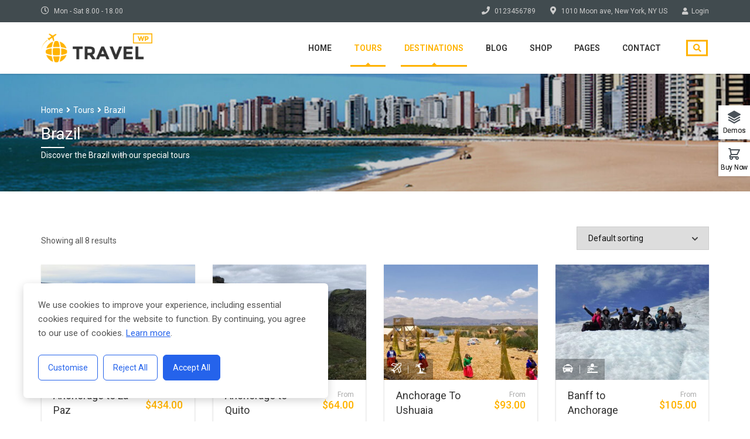

--- FILE ---
content_type: text/html; charset=UTF-8
request_url: https://travelwp.physcode.com/tour-destination/brazil/
body_size: 20925
content:
<!DOCTYPE html>
<html lang="en-US">
<head>
	<meta charset="UTF-8">
	<meta name="viewport" content="width=device-width, initial-scale=1">
	<link rel="profile" href="https://gmpg.org/xfn/11">
	<link rel="pingback" href="https://travelwp.physcode.com/xmlrpc.php">
	<title>Tours - travelwp.physcode.com</title>
<meta name='robots' content='max-image-preview:large' />
<meta property="og:title" content="Tours - travelwp.physcode.com" />
<meta property="og:url" content="https://travelwp.physcode.com/tours/" />
<link rel='dns-prefetch' href='//ajax.googleapis.com' />
<link rel='dns-prefetch' href='//fonts.googleapis.com' />
<link rel='preconnect' href='https://fonts.gstatic.com' crossorigin />
<link rel="alternate" type="application/rss+xml" title="travelwp.physcode.com &raquo; Feed" href="https://travelwp.physcode.com/feed/" />
<link rel="alternate" type="application/rss+xml" title="travelwp.physcode.com &raquo; Comments Feed" href="https://travelwp.physcode.com/comments/feed/" />
<link rel="alternate" type="application/rss+xml" title="travelwp.physcode.com &raquo; Brazil Destination Feed" href="https://travelwp.physcode.com/tour-destination/brazil/feed/" />
<style id='wp-img-auto-sizes-contain-inline-css' type='text/css'>
img:is([sizes=auto i],[sizes^="auto," i]){contain-intrinsic-size:3000px 1500px}
/*# sourceURL=wp-img-auto-sizes-contain-inline-css */
</style>

<link rel='stylesheet' id='sbi_styles-css' href='https://travelwp.physcode.com/wp-content/plugins/instagram-feed/css/sbi-styles.min.css?ver=6.10.0' type='text/css' media='all' />
<style id='wp-emoji-styles-inline-css' type='text/css'>

	img.wp-smiley, img.emoji {
		display: inline !important;
		border: none !important;
		box-shadow: none !important;
		height: 1em !important;
		width: 1em !important;
		margin: 0 0.07em !important;
		vertical-align: -0.1em !important;
		background: none !important;
		padding: 0 !important;
	}
/*# sourceURL=wp-emoji-styles-inline-css */
</style>
<link rel='stylesheet' id='wp-block-library-css' href='https://travelwp.physcode.com/wp-includes/css/dist/block-library/style.min.css?ver=6.9' type='text/css' media='all' />
<style id='classic-theme-styles-inline-css' type='text/css'>
/*! This file is auto-generated */
.wp-block-button__link{color:#fff;background-color:#32373c;border-radius:9999px;box-shadow:none;text-decoration:none;padding:calc(.667em + 2px) calc(1.333em + 2px);font-size:1.125em}.wp-block-file__button{background:#32373c;color:#fff;text-decoration:none}
/*# sourceURL=/wp-includes/css/classic-themes.min.css */
</style>
<style id='global-styles-inline-css' type='text/css'>
:root{--wp--preset--aspect-ratio--square: 1;--wp--preset--aspect-ratio--4-3: 4/3;--wp--preset--aspect-ratio--3-4: 3/4;--wp--preset--aspect-ratio--3-2: 3/2;--wp--preset--aspect-ratio--2-3: 2/3;--wp--preset--aspect-ratio--16-9: 16/9;--wp--preset--aspect-ratio--9-16: 9/16;--wp--preset--color--black: #000000;--wp--preset--color--cyan-bluish-gray: #abb8c3;--wp--preset--color--white: #ffffff;--wp--preset--color--pale-pink: #f78da7;--wp--preset--color--vivid-red: #cf2e2e;--wp--preset--color--luminous-vivid-orange: #ff6900;--wp--preset--color--luminous-vivid-amber: #fcb900;--wp--preset--color--light-green-cyan: #7bdcb5;--wp--preset--color--vivid-green-cyan: #00d084;--wp--preset--color--pale-cyan-blue: #8ed1fc;--wp--preset--color--vivid-cyan-blue: #0693e3;--wp--preset--color--vivid-purple: #9b51e0;--wp--preset--gradient--vivid-cyan-blue-to-vivid-purple: linear-gradient(135deg,rgb(6,147,227) 0%,rgb(155,81,224) 100%);--wp--preset--gradient--light-green-cyan-to-vivid-green-cyan: linear-gradient(135deg,rgb(122,220,180) 0%,rgb(0,208,130) 100%);--wp--preset--gradient--luminous-vivid-amber-to-luminous-vivid-orange: linear-gradient(135deg,rgb(252,185,0) 0%,rgb(255,105,0) 100%);--wp--preset--gradient--luminous-vivid-orange-to-vivid-red: linear-gradient(135deg,rgb(255,105,0) 0%,rgb(207,46,46) 100%);--wp--preset--gradient--very-light-gray-to-cyan-bluish-gray: linear-gradient(135deg,rgb(238,238,238) 0%,rgb(169,184,195) 100%);--wp--preset--gradient--cool-to-warm-spectrum: linear-gradient(135deg,rgb(74,234,220) 0%,rgb(151,120,209) 20%,rgb(207,42,186) 40%,rgb(238,44,130) 60%,rgb(251,105,98) 80%,rgb(254,248,76) 100%);--wp--preset--gradient--blush-light-purple: linear-gradient(135deg,rgb(255,206,236) 0%,rgb(152,150,240) 100%);--wp--preset--gradient--blush-bordeaux: linear-gradient(135deg,rgb(254,205,165) 0%,rgb(254,45,45) 50%,rgb(107,0,62) 100%);--wp--preset--gradient--luminous-dusk: linear-gradient(135deg,rgb(255,203,112) 0%,rgb(199,81,192) 50%,rgb(65,88,208) 100%);--wp--preset--gradient--pale-ocean: linear-gradient(135deg,rgb(255,245,203) 0%,rgb(182,227,212) 50%,rgb(51,167,181) 100%);--wp--preset--gradient--electric-grass: linear-gradient(135deg,rgb(202,248,128) 0%,rgb(113,206,126) 100%);--wp--preset--gradient--midnight: linear-gradient(135deg,rgb(2,3,129) 0%,rgb(40,116,252) 100%);--wp--preset--font-size--small: 13px;--wp--preset--font-size--medium: 20px;--wp--preset--font-size--large: 36px;--wp--preset--font-size--x-large: 42px;--wp--preset--spacing--20: 0.44rem;--wp--preset--spacing--30: 0.67rem;--wp--preset--spacing--40: 1rem;--wp--preset--spacing--50: 1.5rem;--wp--preset--spacing--60: 2.25rem;--wp--preset--spacing--70: 3.38rem;--wp--preset--spacing--80: 5.06rem;--wp--preset--shadow--natural: 6px 6px 9px rgba(0, 0, 0, 0.2);--wp--preset--shadow--deep: 12px 12px 50px rgba(0, 0, 0, 0.4);--wp--preset--shadow--sharp: 6px 6px 0px rgba(0, 0, 0, 0.2);--wp--preset--shadow--outlined: 6px 6px 0px -3px rgb(255, 255, 255), 6px 6px rgb(0, 0, 0);--wp--preset--shadow--crisp: 6px 6px 0px rgb(0, 0, 0);}:where(.is-layout-flex){gap: 0.5em;}:where(.is-layout-grid){gap: 0.5em;}body .is-layout-flex{display: flex;}.is-layout-flex{flex-wrap: wrap;align-items: center;}.is-layout-flex > :is(*, div){margin: 0;}body .is-layout-grid{display: grid;}.is-layout-grid > :is(*, div){margin: 0;}:where(.wp-block-columns.is-layout-flex){gap: 2em;}:where(.wp-block-columns.is-layout-grid){gap: 2em;}:where(.wp-block-post-template.is-layout-flex){gap: 1.25em;}:where(.wp-block-post-template.is-layout-grid){gap: 1.25em;}.has-black-color{color: var(--wp--preset--color--black) !important;}.has-cyan-bluish-gray-color{color: var(--wp--preset--color--cyan-bluish-gray) !important;}.has-white-color{color: var(--wp--preset--color--white) !important;}.has-pale-pink-color{color: var(--wp--preset--color--pale-pink) !important;}.has-vivid-red-color{color: var(--wp--preset--color--vivid-red) !important;}.has-luminous-vivid-orange-color{color: var(--wp--preset--color--luminous-vivid-orange) !important;}.has-luminous-vivid-amber-color{color: var(--wp--preset--color--luminous-vivid-amber) !important;}.has-light-green-cyan-color{color: var(--wp--preset--color--light-green-cyan) !important;}.has-vivid-green-cyan-color{color: var(--wp--preset--color--vivid-green-cyan) !important;}.has-pale-cyan-blue-color{color: var(--wp--preset--color--pale-cyan-blue) !important;}.has-vivid-cyan-blue-color{color: var(--wp--preset--color--vivid-cyan-blue) !important;}.has-vivid-purple-color{color: var(--wp--preset--color--vivid-purple) !important;}.has-black-background-color{background-color: var(--wp--preset--color--black) !important;}.has-cyan-bluish-gray-background-color{background-color: var(--wp--preset--color--cyan-bluish-gray) !important;}.has-white-background-color{background-color: var(--wp--preset--color--white) !important;}.has-pale-pink-background-color{background-color: var(--wp--preset--color--pale-pink) !important;}.has-vivid-red-background-color{background-color: var(--wp--preset--color--vivid-red) !important;}.has-luminous-vivid-orange-background-color{background-color: var(--wp--preset--color--luminous-vivid-orange) !important;}.has-luminous-vivid-amber-background-color{background-color: var(--wp--preset--color--luminous-vivid-amber) !important;}.has-light-green-cyan-background-color{background-color: var(--wp--preset--color--light-green-cyan) !important;}.has-vivid-green-cyan-background-color{background-color: var(--wp--preset--color--vivid-green-cyan) !important;}.has-pale-cyan-blue-background-color{background-color: var(--wp--preset--color--pale-cyan-blue) !important;}.has-vivid-cyan-blue-background-color{background-color: var(--wp--preset--color--vivid-cyan-blue) !important;}.has-vivid-purple-background-color{background-color: var(--wp--preset--color--vivid-purple) !important;}.has-black-border-color{border-color: var(--wp--preset--color--black) !important;}.has-cyan-bluish-gray-border-color{border-color: var(--wp--preset--color--cyan-bluish-gray) !important;}.has-white-border-color{border-color: var(--wp--preset--color--white) !important;}.has-pale-pink-border-color{border-color: var(--wp--preset--color--pale-pink) !important;}.has-vivid-red-border-color{border-color: var(--wp--preset--color--vivid-red) !important;}.has-luminous-vivid-orange-border-color{border-color: var(--wp--preset--color--luminous-vivid-orange) !important;}.has-luminous-vivid-amber-border-color{border-color: var(--wp--preset--color--luminous-vivid-amber) !important;}.has-light-green-cyan-border-color{border-color: var(--wp--preset--color--light-green-cyan) !important;}.has-vivid-green-cyan-border-color{border-color: var(--wp--preset--color--vivid-green-cyan) !important;}.has-pale-cyan-blue-border-color{border-color: var(--wp--preset--color--pale-cyan-blue) !important;}.has-vivid-cyan-blue-border-color{border-color: var(--wp--preset--color--vivid-cyan-blue) !important;}.has-vivid-purple-border-color{border-color: var(--wp--preset--color--vivid-purple) !important;}.has-vivid-cyan-blue-to-vivid-purple-gradient-background{background: var(--wp--preset--gradient--vivid-cyan-blue-to-vivid-purple) !important;}.has-light-green-cyan-to-vivid-green-cyan-gradient-background{background: var(--wp--preset--gradient--light-green-cyan-to-vivid-green-cyan) !important;}.has-luminous-vivid-amber-to-luminous-vivid-orange-gradient-background{background: var(--wp--preset--gradient--luminous-vivid-amber-to-luminous-vivid-orange) !important;}.has-luminous-vivid-orange-to-vivid-red-gradient-background{background: var(--wp--preset--gradient--luminous-vivid-orange-to-vivid-red) !important;}.has-very-light-gray-to-cyan-bluish-gray-gradient-background{background: var(--wp--preset--gradient--very-light-gray-to-cyan-bluish-gray) !important;}.has-cool-to-warm-spectrum-gradient-background{background: var(--wp--preset--gradient--cool-to-warm-spectrum) !important;}.has-blush-light-purple-gradient-background{background: var(--wp--preset--gradient--blush-light-purple) !important;}.has-blush-bordeaux-gradient-background{background: var(--wp--preset--gradient--blush-bordeaux) !important;}.has-luminous-dusk-gradient-background{background: var(--wp--preset--gradient--luminous-dusk) !important;}.has-pale-ocean-gradient-background{background: var(--wp--preset--gradient--pale-ocean) !important;}.has-electric-grass-gradient-background{background: var(--wp--preset--gradient--electric-grass) !important;}.has-midnight-gradient-background{background: var(--wp--preset--gradient--midnight) !important;}.has-small-font-size{font-size: var(--wp--preset--font-size--small) !important;}.has-medium-font-size{font-size: var(--wp--preset--font-size--medium) !important;}.has-large-font-size{font-size: var(--wp--preset--font-size--large) !important;}.has-x-large-font-size{font-size: var(--wp--preset--font-size--x-large) !important;}
:where(.wp-block-post-template.is-layout-flex){gap: 1.25em;}:where(.wp-block-post-template.is-layout-grid){gap: 1.25em;}
:where(.wp-block-term-template.is-layout-flex){gap: 1.25em;}:where(.wp-block-term-template.is-layout-grid){gap: 1.25em;}
:where(.wp-block-columns.is-layout-flex){gap: 2em;}:where(.wp-block-columns.is-layout-grid){gap: 2em;}
:root :where(.wp-block-pullquote){font-size: 1.5em;line-height: 1.6;}
/*# sourceURL=global-styles-inline-css */
</style>
<link rel='stylesheet' id='sr7css-css' href='//travelwp.physcode.com/wp-content/plugins/revslider/public/css/sr7.css?ver=6.7.40' type='text/css' media='all' />
<link rel='stylesheet' id='tp-css-css' href='https://travelwp.physcode.com/wp-content/plugins/tp-chameleon/assets/style.css?ver=2.0.3.4' type='text/css' media='all' />
<link rel='stylesheet' id='jquery-ui-smoothness-css' href='//ajax.googleapis.com/ajax/libs/jqueryui/1.13.3/themes/smoothness/jquery-ui.css?ver=2.0.1' type='text/css' media='' />
<link rel='stylesheet' id='style-tour-booking-css' href='https://travelwp.physcode.com/wp-content/plugins/travel-booking/assets/css/frontend/booking.css?ver=6976518ec05d0' type='text/css' media='all' />
<link rel='stylesheet' id='tom-select-css' href='https://travelwp.physcode.com/wp-content/plugins/travel-booking/assets/css/lib/tom-select/tom-select.min.css?ver=1.0.0' type='text/css' media='all' />
<link rel='stylesheet' id='no-ui-slider-css' href='https://travelwp.physcode.com/wp-content/plugins/travel-booking/assets/css/lib/nouislider/nouislider.min.css?ver=1.0.0' type='text/css' media='all' />
<link rel='stylesheet' id='tour-search-css' href='https://travelwp.physcode.com/wp-content/plugins/travel-booking/assets/css/frontend/tour-search.css?ver=2.1.3' type='text/css' media='all' />
<link rel='stylesheet' id='woocommerce-general-css' href='https://travelwp.physcode.com/wp-content/plugins/woocommerce/assets/css/woocommerce.css?ver=10.4.3' type='text/css' media='all' />
<style id='woocommerce-inline-inline-css' type='text/css'>
.woocommerce form .form-row .required { visibility: visible; }
/*# sourceURL=woocommerce-inline-inline-css */
</style>
<link rel='stylesheet' id='contact-form-7-css' href='https://travelwp.physcode.com/wp-content/plugins/contact-form-7/includes/css/styles.css?ver=6.1.4' type='text/css' media='all' />
<link rel='stylesheet' id='landing-slick-css-css' href='https://travelwp.physcode.com/wp-content/plugins/thim-widget-landing/assets/css/slick.css?ver=74604608' type='text/css' media='all' />
<link rel='stylesheet' id='landing-swiper-css-css' href='https://travelwp.physcode.com/wp-content/plugins/thim-widget-landing/assets/css/swiper-bundle.min.css?ver=74604608' type='text/css' media='all' />
<link rel='stylesheet' id='landing-css-css' href='https://travelwp.physcode.com/wp-content/plugins/thim-widget-landing/style.css?ver=74604608' type='text/css' media='all' />
<link rel='stylesheet' id='bootstrap-css' href='https://travelwp.physcode.com/wp-content/themes/travelwp/assets/css/bootstrap.min.css?ver=2.1.8' type='text/css' media='all' />
<link rel='stylesheet' id='font-awesome-5-all-css' href='https://travelwp.physcode.com/wp-content/themes/travelwp/assets/css/all.min.css?ver=2.1.8' type='text/css' media='all' />
<link rel='stylesheet' id='font-awesome-4-shim-css' href='https://travelwp.physcode.com/wp-content/themes/travelwp/assets/css/v4-shims.min.css?ver=2.1.8' type='text/css' media='all' />
<link rel='stylesheet' id='font-linearicons-css' href='https://travelwp.physcode.com/wp-content/themes/travelwp/assets/css/font-linearicons.css?ver=2.1.8' type='text/css' media='all' />
<link rel='stylesheet' id='travelwp-style-css' href='https://travelwp.physcode.com/wp-content/themes/travelwp/style.css?ver=2.1.8' type='text/css' media='all' />
<link rel='stylesheet' id='physcode_travelwp-css' href='https://travelwp.physcode.com/wp-content/themes/travelwp/assets/css/physcode_travelwp.css?ver=2.1.8' type='text/css' media='all' />
<link rel='stylesheet' id='travelwp-flaticon-css' href='https://travelwp.physcode.com/wp-content/themes/travelwp/assets/css/flaticon.css?ver=2.1.8' type='text/css' media='all' />
<style id='travelwp-flaticon-inline-css' type='text/css'>
:root{--phys-width_logo:190px;--phys-width_logo_mobile:140px;--phys-bg_header_color:rgba(255,255,255,1);--phys-bg_top_bar:rgba(65,75,79,1);--phys-text_color_top_bar:#cccccc;--phys-link_color_top_bar:#ffffff;--phys-text_menu_color:#333333;--phys-text_home_page:#ffffff;--phys-font_size_main_menu:14px;--phys-font_weight_main_menu:600;--phys-sub_menu_bg_color:#ffffff;--phys-sub_menu_text_color:#333333;--phys-sub_menu_text_hover_color:#ffb300;--phys-mobile_menu_bg_color:#232323;--phys-mobile_menu_text_color:#ffffff;--phys-mobile_text_hover_color:#ffb300;--phys-body_color_primary:#ffb300;--phys-body_color_primary_rgb:255,179,0;--phys-body_color_second:#26BDF7;--phys-body_color_second_rgb:38,189,247;--phys-font_size_h1:28px;--phys-font_weight_h1:normal;--phys-font_size_h2:24px;--phys-font_weight_h2:normal;--phys-font_size_h3:22px;--phys-font_weight_h3:normal;--phys-font_size_h4:20px;--phys-font_weight_h4:normal;--phys-font_size_h5:18px;--phys-font_weight_h5:normal;--phys-font_size_h6:16px;--phys-font_weight_h6:normal;--phys-font_size_h1_mobile:32px;--phys-font_size_h2_mobile:26px;--phys-font_size_h3_mobile:20px;--phys-font_size_h4_mobile:18px;--phys-font_size_h5_mobile:16px;--phys-font_size_h6_mobile:16px;--phys-bg_footer:#414b4f;--phys-text_color_footer:#cccccc;--phys-text_font_size_footer:13px;--phys-border_color_footer:#5b6366;--phys-title_color_footer:#ffffff;--phys-title_font_size_footer:18px;--phys-bg_newsletter_color:rgba(0,0,0,0.5);--phys-body_color:#555;--phys-body-font-family:Roboto,Helvetica,Arial,sans-serif;--phys-font_weight_body:400;--phys-body_font_size:14px;--phys-body_line_height:24px;--phys-heading-font-family:Roboto,Helvetica,Arial,sans-serif;--phys-heading-color:#333;--phys-heading-font-weight:700;}.wrapper-content,.single-woo-tour .description_single .affix-sidebar,.wrapper-price-nights .price-nights-details{ background-color: #ffffff}
				.post_list_content_unit .post-list-content .post_list_meta_unit .sticky_post:after{border-color: transparent transparent #ffffff transparent;}
			.hotel-booking-search #tourBookingForm input{margin-bottom:0;}
.shortcode-tour-reviews{
    background:rgba(255, 179, 0, 0.8) url("http://travelwp.physcode.com/wp-content/uploads/2017/02/bg-review.png");
}
.tour-reviews-item .reviews-item-content .reviews-item-title a,.tour-reviews-item{
    color: #333;
}
.tours-type-slider .owl-controls .owl-dot span{
    border-color: rgba(255,255,255,0.6);
}
.tours-type-slider .owl-controls .owl-dot.active span,
.tours-type-slider .owl-controls.clickable .owl-dot:hover span{
    background: #fff;
    border-color: #fff;
}
.tour-reviews-item .reviews-item-info .star-rating:before{color: #333;}
.tour-reviews-item .reviews-item-info .star-rating span{color: #333;}
.navigation ul li .page-numbers{vertical-align: middle;}
.navigation ul li .page-numbers i{line-height: 36px;}
.instagram-pics li{
    width: 33.33%;
    float:left;
}
.booking .total_price_arrow span:first-child{
    font-weight: bold;
}
#physc_style_selector .style-toggle:before {
    font-family: 'FONT AWESOME 5 FREE';
    font-weight: 900;
}
 
@media (max-width: 480px){
    .instagram-pics li{
         width: 50%;
    }
}
/*# sourceURL=travelwp-flaticon-inline-css */
</style>
<link rel='stylesheet' id='phys-core-cookie-consent-css' href='https://travelwp.physcode.com/wp-content/plugins/phys-core/assets/css/modal.css?ver=2.0.8' type='text/css' media='all' />
<link rel="preload" as="style" href="https://fonts.googleapis.com/css?family=Roboto:100,200,300,400,500,600,700,800,900,100italic,200italic,300italic,400italic,500italic,600italic,700italic,800italic,900italic&#038;display=swap&#038;ver=1755768437" /><link rel="stylesheet" href="https://fonts.googleapis.com/css?family=Roboto:100,200,300,400,500,600,700,800,900,100italic,200italic,300italic,400italic,500italic,600italic,700italic,800italic,900italic&#038;display=swap&#038;ver=1755768437" media="print" onload="this.media='all'"><noscript><link rel="stylesheet" href="https://fonts.googleapis.com/css?family=Roboto:100,200,300,400,500,600,700,800,900,100italic,200italic,300italic,400italic,500italic,600italic,700italic,800italic,900italic&#038;display=swap&#038;ver=1755768437" /></noscript><script type="text/javascript" src="https://travelwp.physcode.com/wp-includes/js/jquery/jquery.min.js?ver=3.7.1" id="jquery-core-js"></script>
<script type="text/javascript" src="https://travelwp.physcode.com/wp-includes/js/jquery/jquery-migrate.min.js?ver=3.4.1" id="jquery-migrate-js"></script>
<script type="text/javascript" src="https://travelwp.physcode.com/wp-content/themes/travelwp/assets/js/jquery.validate.min.js?ver=6.9" id="validate-script-js"></script>
<script type="text/javascript" id="ajax-auth-script-js-extra">
/* <![CDATA[ */
var ajax_auth_object = {"ajaxurl":"https://travelwp.physcode.com/wp-admin/admin-ajax.php","redirecturl":"https://travelwp.physcode.com","loadingmessage":"Sending user info, please wait..."};
//# sourceURL=ajax-auth-script-js-extra
/* ]]> */
</script>
<script type="text/javascript" src="https://travelwp.physcode.com/wp-content/themes/travelwp/assets/js/ajax-auth-script.js?ver=6.9" id="ajax-auth-script-js"></script>
<script type="text/javascript" src="//travelwp.physcode.com/wp-content/plugins/revslider/public/js/libs/tptools.js?ver=6.7.40" id="tp-tools-js" async="async" data-wp-strategy="async"></script>
<script type="text/javascript" src="//travelwp.physcode.com/wp-content/plugins/revslider/public/js/sr7.js?ver=6.7.40" id="sr7-js" async="async" data-wp-strategy="async"></script>
<script type="text/javascript" src="https://travelwp.physcode.com/wp-content/plugins/travel-booking/assets/js/frontend/sortorder.js?ver=1.0.0" id="sortorder-js-js" async="async" data-wp-strategy="async"></script>
<script type="text/javascript" id="tour-widget-js-js-extra">
/* <![CDATA[ */
var tour_widget = {"rest_url":"https://travelwp.physcode.com/wp-json/"};
//# sourceURL=tour-widget-js-js-extra
/* ]]> */
</script>
<script type="text/javascript" src="https://travelwp.physcode.com/wp-content/plugins/travel-booking/assets/js/frontend/widgets.js?ver=1.0.1" id="tour-widget-js-js" async="async" data-wp-strategy="async"></script>
<script type="text/javascript" src="https://travelwp.physcode.com/wp-content/plugins/woocommerce/assets/js/jquery-blockui/jquery.blockUI.min.js?ver=2.7.0-wc.10.4.3" id="wc-jquery-blockui-js" data-wp-strategy="defer"></script>
<script type="text/javascript" id="wc-add-to-cart-js-extra">
/* <![CDATA[ */
var wc_add_to_cart_params = {"ajax_url":"/wp-admin/admin-ajax.php","wc_ajax_url":"/?wc-ajax=%%endpoint%%","i18n_view_cart":"View cart","cart_url":"https://travelwp.physcode.com/cart/","is_cart":"","cart_redirect_after_add":"no"};
//# sourceURL=wc-add-to-cart-js-extra
/* ]]> */
</script>
<script type="text/javascript" src="https://travelwp.physcode.com/wp-content/plugins/woocommerce/assets/js/frontend/add-to-cart.min.js?ver=10.4.3" id="wc-add-to-cart-js" data-wp-strategy="defer"></script>
<script type="text/javascript" src="https://travelwp.physcode.com/wp-content/plugins/woocommerce/assets/js/js-cookie/js.cookie.min.js?ver=2.1.4-wc.10.4.3" id="wc-js-cookie-js" defer="defer" data-wp-strategy="defer"></script>
<script type="text/javascript" id="woocommerce-js-extra">
/* <![CDATA[ */
var woocommerce_params = {"ajax_url":"/wp-admin/admin-ajax.php","wc_ajax_url":"/?wc-ajax=%%endpoint%%","i18n_password_show":"Show password","i18n_password_hide":"Hide password"};
//# sourceURL=woocommerce-js-extra
/* ]]> */
</script>
<script type="text/javascript" src="https://travelwp.physcode.com/wp-content/plugins/woocommerce/assets/js/frontend/woocommerce.min.js?ver=10.4.3" id="woocommerce-js" defer="defer" data-wp-strategy="defer"></script>
<script type="text/javascript" src="https://travelwp.physcode.com/wp-content/plugins/js_composer/assets/js/vendors/woocommerce-add-to-cart.js?ver=8.7.2" id="vc_woocommerce-add-to-cart-js-js"></script>
<script></script><link rel="EditURI" type="application/rsd+xml" title="RSD" href="https://travelwp.physcode.com/xmlrpc.php?rsd" />
<meta name="generator" content="WordPress 6.9" />
<meta name="generator" content="WooCommerce 10.4.3" />
<meta name="generator" content="Redux 4.5.10" />	<noscript><style>.woocommerce-product-gallery{ opacity: 1 !important; }</style></noscript>
	<meta name="generator" content="Elementor 3.34.2; features: e_font_icon_svg, additional_custom_breakpoints; settings: css_print_method-external, google_font-enabled, font_display-swap">
			<style>
				.e-con.e-parent:nth-of-type(n+4):not(.e-lazyloaded):not(.e-no-lazyload),
				.e-con.e-parent:nth-of-type(n+4):not(.e-lazyloaded):not(.e-no-lazyload) * {
					background-image: none !important;
				}
				@media screen and (max-height: 1024px) {
					.e-con.e-parent:nth-of-type(n+3):not(.e-lazyloaded):not(.e-no-lazyload),
					.e-con.e-parent:nth-of-type(n+3):not(.e-lazyloaded):not(.e-no-lazyload) * {
						background-image: none !important;
					}
				}
				@media screen and (max-height: 640px) {
					.e-con.e-parent:nth-of-type(n+2):not(.e-lazyloaded):not(.e-no-lazyload),
					.e-con.e-parent:nth-of-type(n+2):not(.e-lazyloaded):not(.e-no-lazyload) * {
						background-image: none !important;
					}
				}
			</style>
			<meta name="generator" content="Powered by WPBakery Page Builder - drag and drop page builder for WordPress."/>
<link rel="preconnect" href="https://fonts.googleapis.com">
<link rel="preconnect" href="https://fonts.gstatic.com/" crossorigin>
<meta name="generator" content="Powered by Slider Revolution 6.7.40 - responsive, Mobile-Friendly Slider Plugin for WordPress with comfortable drag and drop interface." />
<link rel="icon" href="https://travelwp.physcode.com/wp-content/uploads/2017/01/favicon-32x32.png" sizes="32x32" />
<link rel="icon" href="https://travelwp.physcode.com/wp-content/uploads/2017/01/favicon.png" sizes="192x192" />
<link rel="apple-touch-icon" href="https://travelwp.physcode.com/wp-content/uploads/2017/01/favicon.png" />
<meta name="msapplication-TileImage" content="https://travelwp.physcode.com/wp-content/uploads/2017/01/favicon.png" />
<script>
	window._tpt			??= {};
	window.SR7			??= {};
	_tpt.R				??= {};
	_tpt.R.fonts		??= {};
	_tpt.R.fonts.customFonts??= {};
	SR7.devMode			=  false;
	SR7.F 				??= {};
	SR7.G				??= {};
	SR7.LIB				??= {};
	SR7.E				??= {};
	SR7.E.gAddons		??= {};
	SR7.E.php 			??= {};
	SR7.E.nonce			= '49254d97b4';
	SR7.E.ajaxurl		= 'https://travelwp.physcode.com/wp-admin/admin-ajax.php';
	SR7.E.resturl		= 'https://travelwp.physcode.com/wp-json/';
	SR7.E.slug_path		= 'revslider/revslider.php';
	SR7.E.slug			= 'revslider';
	SR7.E.plugin_url	= 'https://travelwp.physcode.com/wp-content/plugins/revslider/';
	SR7.E.wp_plugin_url = 'https://travelwp.physcode.com/wp-content/plugins/';
	SR7.E.revision		= '6.7.40';
	SR7.E.fontBaseUrl	= '//fonts.googleapis.com/css2?family=';
	SR7.G.breakPoints 	= [1240,1024,778,480];
	SR7.G.fSUVW 		= false;
	SR7.E.modules 		= ['module','page','slide','layer','draw','animate','srtools','canvas','defaults','carousel','navigation','media','modifiers','migration'];
	SR7.E.libs 			= ['WEBGL'];
	SR7.E.css 			= ['csslp','cssbtns','cssfilters','cssnav','cssmedia'];
	SR7.E.resources		= {};
	SR7.E.ytnc			= true;
	SR7.JSON			??= {};
/*! Slider Revolution 7.0 - Page Processor */
!function(){"use strict";window.SR7??={},window._tpt??={},SR7.version="Slider Revolution 6.7.16",_tpt.getMobileZoom=()=>_tpt.is_mobile?document.documentElement.clientWidth/window.innerWidth:1,_tpt.getWinDim=function(t){_tpt.screenHeightWithUrlBar??=window.innerHeight;let e=SR7.F?.modal?.visible&&SR7.M[SR7.F.module.getIdByAlias(SR7.F.modal.requested)];_tpt.scrollBar=window.innerWidth!==document.documentElement.clientWidth||e&&window.innerWidth!==e.c.module.clientWidth,_tpt.winW=_tpt.getMobileZoom()*window.innerWidth-(_tpt.scrollBar||"prepare"==t?_tpt.scrollBarW??_tpt.mesureScrollBar():0),_tpt.winH=_tpt.getMobileZoom()*window.innerHeight,_tpt.winWAll=document.documentElement.clientWidth},_tpt.getResponsiveLevel=function(t,e){return SR7.G.fSUVW?_tpt.closestGE(t,window.innerWidth):_tpt.closestGE(t,_tpt.winWAll)},_tpt.mesureScrollBar=function(){let t=document.createElement("div");return t.className="RSscrollbar-measure",t.style.width="100px",t.style.height="100px",t.style.overflow="scroll",t.style.position="absolute",t.style.top="-9999px",document.body.appendChild(t),_tpt.scrollBarW=t.offsetWidth-t.clientWidth,document.body.removeChild(t),_tpt.scrollBarW},_tpt.loadCSS=async function(t,e,s){return s?_tpt.R.fonts.required[e].status=1:(_tpt.R[e]??={},_tpt.R[e].status=1),new Promise(((i,n)=>{if(_tpt.isStylesheetLoaded(t))s?_tpt.R.fonts.required[e].status=2:_tpt.R[e].status=2,i();else{const o=document.createElement("link");o.rel="stylesheet";let l="text",r="css";o["type"]=l+"/"+r,o.href=t,o.onload=()=>{s?_tpt.R.fonts.required[e].status=2:_tpt.R[e].status=2,i()},o.onerror=()=>{s?_tpt.R.fonts.required[e].status=3:_tpt.R[e].status=3,n(new Error(`Failed to load CSS: ${t}`))},document.head.appendChild(o)}}))},_tpt.addContainer=function(t){const{tag:e="div",id:s,class:i,datas:n,textContent:o,iHTML:l}=t,r=document.createElement(e);if(s&&""!==s&&(r.id=s),i&&""!==i&&(r.className=i),n)for(const[t,e]of Object.entries(n))"style"==t?r.style.cssText=e:r.setAttribute(`data-${t}`,e);return o&&(r.textContent=o),l&&(r.innerHTML=l),r},_tpt.collector=function(){return{fragment:new DocumentFragment,add(t){var e=_tpt.addContainer(t);return this.fragment.appendChild(e),e},append(t){t.appendChild(this.fragment)}}},_tpt.isStylesheetLoaded=function(t){let e=t.split("?")[0];return Array.from(document.querySelectorAll('link[rel="stylesheet"], link[rel="preload"]')).some((t=>t.href.split("?")[0]===e))},_tpt.preloader={requests:new Map,preloaderTemplates:new Map,show:function(t,e){if(!e||!t)return;const{type:s,color:i}=e;if(s<0||"off"==s)return;const n=`preloader_${s}`;let o=this.preloaderTemplates.get(n);o||(o=this.build(s,i),this.preloaderTemplates.set(n,o)),this.requests.has(t)||this.requests.set(t,{count:0});const l=this.requests.get(t);clearTimeout(l.timer),l.count++,1===l.count&&(l.timer=setTimeout((()=>{l.preloaderClone=o.cloneNode(!0),l.anim&&l.anim.kill(),void 0!==_tpt.gsap?l.anim=_tpt.gsap.fromTo(l.preloaderClone,1,{opacity:0},{opacity:1}):l.preloaderClone.classList.add("sr7-fade-in"),t.appendChild(l.preloaderClone)}),150))},hide:function(t){if(!this.requests.has(t))return;const e=this.requests.get(t);e.count--,e.count<0&&(e.count=0),e.anim&&e.anim.kill(),0===e.count&&(clearTimeout(e.timer),e.preloaderClone&&(e.preloaderClone.classList.remove("sr7-fade-in"),e.anim=_tpt.gsap.to(e.preloaderClone,.3,{opacity:0,onComplete:function(){e.preloaderClone.remove()}})))},state:function(t){if(!this.requests.has(t))return!1;return this.requests.get(t).count>0},build:(t,e="#ffffff",s="")=>{if(t<0||"off"===t)return null;const i=parseInt(t);if(t="prlt"+i,isNaN(i))return null;if(_tpt.loadCSS(SR7.E.plugin_url+"public/css/preloaders/t"+i+".css","preloader_"+t),isNaN(i)||i<6){const n=`background-color:${e}`,o=1===i||2==i?n:"",l=3===i||4==i?n:"",r=_tpt.collector();["dot1","dot2","bounce1","bounce2","bounce3"].forEach((t=>r.add({tag:"div",class:t,datas:{style:l}})));const d=_tpt.addContainer({tag:"sr7-prl",class:`${t} ${s}`,datas:{style:o}});return r.append(d),d}{let n={};if(7===i){let t;e.startsWith("#")?(t=e.replace("#",""),t=`rgba(${parseInt(t.substring(0,2),16)}, ${parseInt(t.substring(2,4),16)}, ${parseInt(t.substring(4,6),16)}, `):e.startsWith("rgb")&&(t=e.slice(e.indexOf("(")+1,e.lastIndexOf(")")).split(",").map((t=>t.trim())),t=`rgba(${t[0]}, ${t[1]}, ${t[2]}, `),t&&(n.style=`border-top-color: ${t}0.65); border-bottom-color: ${t}0.15); border-left-color: ${t}0.65); border-right-color: ${t}0.15)`)}else 12===i&&(n.style=`background:${e}`);const o=[10,0,4,2,5,9,0,4,4,2][i-6],l=_tpt.collector(),r=l.add({tag:"div",class:"sr7-prl-inner",datas:n});Array.from({length:o}).forEach((()=>r.appendChild(l.add({tag:"span",datas:{style:`background:${e}`}}))));const d=_tpt.addContainer({tag:"sr7-prl",class:`${t} ${s}`});return l.append(d),d}}},SR7.preLoader={show:(t,e)=>{"off"!==(SR7.M[t]?.settings?.pLoader?.type??"off")&&_tpt.preloader.show(e||SR7.M[t].c.module,SR7.M[t]?.settings?.pLoader??{color:"#fff",type:10})},hide:(t,e)=>{"off"!==(SR7.M[t]?.settings?.pLoader?.type??"off")&&_tpt.preloader.hide(e||SR7.M[t].c.module)},state:(t,e)=>_tpt.preloader.state(e||SR7.M[t].c.module)},_tpt.prepareModuleHeight=function(t){window.SR7.M??={},window.SR7.M[t.id]??={},"ignore"==t.googleFont&&(SR7.E.ignoreGoogleFont=!0);let e=window.SR7.M[t.id];if(null==_tpt.scrollBarW&&_tpt.mesureScrollBar(),e.c??={},e.states??={},e.settings??={},e.settings.size??={},t.fixed&&(e.settings.fixed=!0),e.c.module=document.querySelector("sr7-module#"+t.id),e.c.adjuster=e.c.module.getElementsByTagName("sr7-adjuster")[0],e.c.content=e.c.module.getElementsByTagName("sr7-content")[0],"carousel"==t.type&&(e.c.carousel=e.c.content.getElementsByTagName("sr7-carousel")[0]),null==e.c.module||null==e.c.module)return;t.plType&&t.plColor&&(e.settings.pLoader={type:t.plType,color:t.plColor}),void 0===t.plType||"off"===t.plType||SR7.preLoader.state(t.id)&&SR7.preLoader.state(t.id,e.c.module)||SR7.preLoader.show(t.id,e.c.module),_tpt.winW||_tpt.getWinDim("prepare"),_tpt.getWinDim();let s=""+e.c.module.dataset?.modal;"modal"==s||"true"==s||"undefined"!==s&&"false"!==s||(e.settings.size.fullWidth=t.size.fullWidth,e.LEV??=_tpt.getResponsiveLevel(window.SR7.G.breakPoints,t.id),t.vpt=_tpt.fillArray(t.vpt,5),e.settings.vPort=t.vpt[e.LEV],void 0!==t.el&&"720"==t.el[4]&&t.gh[4]!==t.el[4]&&"960"==t.el[3]&&t.gh[3]!==t.el[3]&&"768"==t.el[2]&&t.gh[2]!==t.el[2]&&delete t.el,e.settings.size.height=null==t.el||null==t.el[e.LEV]||0==t.el[e.LEV]||"auto"==t.el[e.LEV]?_tpt.fillArray(t.gh,5,-1):_tpt.fillArray(t.el,5,-1),e.settings.size.width=_tpt.fillArray(t.gw,5,-1),e.settings.size.minHeight=_tpt.fillArray(t.mh??[0],5,-1),e.cacheSize={fullWidth:e.settings.size?.fullWidth,fullHeight:e.settings.size?.fullHeight},void 0!==t.off&&(t.off?.t&&(e.settings.size.m??={})&&(e.settings.size.m.t=t.off.t),t.off?.b&&(e.settings.size.m??={})&&(e.settings.size.m.b=t.off.b),t.off?.l&&(e.settings.size.p??={})&&(e.settings.size.p.l=t.off.l),t.off?.r&&(e.settings.size.p??={})&&(e.settings.size.p.r=t.off.r),e.offsetPrepared=!0),_tpt.updatePMHeight(t.id,t,!0))},_tpt.updatePMHeight=(t,e,s)=>{let i=SR7.M[t];var n=i.settings.size.fullWidth?_tpt.winW:i.c.module.parentNode.offsetWidth;n=0===n||isNaN(n)?_tpt.winW:n;let o=i.settings.size.width[i.LEV]||i.settings.size.width[i.LEV++]||i.settings.size.width[i.LEV--]||n,l=i.settings.size.height[i.LEV]||i.settings.size.height[i.LEV++]||i.settings.size.height[i.LEV--]||0,r=i.settings.size.minHeight[i.LEV]||i.settings.size.minHeight[i.LEV++]||i.settings.size.minHeight[i.LEV--]||0;if(l="auto"==l?0:l,l=parseInt(l),"carousel"!==e.type&&(n-=parseInt(e.onw??0)||0),i.MP=!i.settings.size.fullWidth&&n<o||_tpt.winW<o?Math.min(1,n/o):1,e.size.fullScreen||e.size.fullHeight){let t=parseInt(e.fho)||0,s=(""+e.fho).indexOf("%")>-1;e.newh=_tpt.winH-(s?_tpt.winH*t/100:t)}else e.newh=i.MP*Math.max(l,r);if(e.newh+=(parseInt(e.onh??0)||0)+(parseInt(e.carousel?.pt)||0)+(parseInt(e.carousel?.pb)||0),void 0!==e.slideduration&&(e.newh=Math.max(e.newh,parseInt(e.slideduration)/3)),e.shdw&&_tpt.buildShadow(e.id,e),i.c.adjuster.style.height=e.newh+"px",i.c.module.style.height=e.newh+"px",i.c.content.style.height=e.newh+"px",i.states.heightPrepared=!0,i.dims??={},i.dims.moduleRect=i.c.module.getBoundingClientRect(),i.c.content.style.left="-"+i.dims.moduleRect.left+"px",!i.settings.size.fullWidth)return s&&requestAnimationFrame((()=>{n!==i.c.module.parentNode.offsetWidth&&_tpt.updatePMHeight(e.id,e)})),void _tpt.bgStyle(e.id,e,window.innerWidth==_tpt.winW,!0);_tpt.bgStyle(e.id,e,window.innerWidth==_tpt.winW,!0),requestAnimationFrame((function(){s&&requestAnimationFrame((()=>{n!==i.c.module.parentNode.offsetWidth&&_tpt.updatePMHeight(e.id,e)}))})),i.earlyResizerFunction||(i.earlyResizerFunction=function(){requestAnimationFrame((function(){_tpt.getWinDim(),_tpt.moduleDefaults(e.id,e),_tpt.updateSlideBg(t,!0)}))},window.addEventListener("resize",i.earlyResizerFunction))},_tpt.buildShadow=function(t,e){let s=SR7.M[t];null==s.c.shadow&&(s.c.shadow=document.createElement("sr7-module-shadow"),s.c.shadow.classList.add("sr7-shdw-"+e.shdw),s.c.content.appendChild(s.c.shadow))},_tpt.bgStyle=async(t,e,s,i,n)=>{const o=SR7.M[t];if((e=e??o.settings).fixed&&!o.c.module.classList.contains("sr7-top-fixed")&&(o.c.module.classList.add("sr7-top-fixed"),o.c.module.style.position="fixed",o.c.module.style.width="100%",o.c.module.style.top="0px",o.c.module.style.left="0px",o.c.module.style.pointerEvents="none",o.c.module.style.zIndex=5e3,o.c.content.style.pointerEvents="none"),null==o.c.bgcanvas){let t=document.createElement("sr7-module-bg"),l=!1;if("string"==typeof e?.bg?.color&&e?.bg?.color.includes("{"))if(_tpt.gradient&&_tpt.gsap)e.bg.color=_tpt.gradient.convert(e.bg.color);else try{let t=JSON.parse(e.bg.color);(t?.orig||t?.string)&&(e.bg.color=JSON.parse(e.bg.color))}catch(t){return}let r="string"==typeof e?.bg?.color?e?.bg?.color||"transparent":e?.bg?.color?.string??e?.bg?.color?.orig??e?.bg?.color?.color??"transparent";if(t.style["background"+(String(r).includes("grad")?"":"Color")]=r,("transparent"!==r||n)&&(l=!0),o.offsetPrepared&&(t.style.visibility="hidden"),e?.bg?.image?.src&&(t.style.backgroundImage=`url(${e?.bg?.image.src})`,t.style.backgroundSize=""==(e.bg.image?.size??"")?"cover":e.bg.image.size,t.style.backgroundPosition=e.bg.image.position,t.style.backgroundRepeat=""==e.bg.image.repeat||null==e.bg.image.repeat?"no-repeat":e.bg.image.repeat,l=!0),!l)return;o.c.bgcanvas=t,e.size.fullWidth?t.style.width=_tpt.winW-(s&&_tpt.winH<document.body.offsetHeight?_tpt.scrollBarW:0)+"px":i&&(t.style.width=o.c.module.offsetWidth+"px"),e.sbt?.use?o.c.content.appendChild(o.c.bgcanvas):o.c.module.appendChild(o.c.bgcanvas)}o.c.bgcanvas.style.height=void 0!==e.newh?e.newh+"px":("carousel"==e.type?o.dims.module.h:o.dims.content.h)+"px",o.c.bgcanvas.style.left=!s&&e.sbt?.use||o.c.bgcanvas.closest("SR7-CONTENT")?"0px":"-"+(o?.dims?.moduleRect?.left??0)+"px"},_tpt.updateSlideBg=function(t,e){const s=SR7.M[t];let i=s.settings;s?.c?.bgcanvas&&(i.size.fullWidth?s.c.bgcanvas.style.width=_tpt.winW-(e&&_tpt.winH<document.body.offsetHeight?_tpt.scrollBarW:0)+"px":preparing&&(s.c.bgcanvas.style.width=s.c.module.offsetWidth+"px"))},_tpt.moduleDefaults=(t,e)=>{let s=SR7.M[t];null!=s&&null!=s.c&&null!=s.c.module&&(s.dims??={},s.dims.moduleRect=s.c.module.getBoundingClientRect(),s.c.content.style.left="-"+s.dims.moduleRect.left+"px",s.c.content.style.width=_tpt.winW-_tpt.scrollBarW+"px","carousel"==e.type&&(s.c.module.style.overflow="visible"),_tpt.bgStyle(t,e,window.innerWidth==_tpt.winW))},_tpt.getOffset=t=>{var e=t.getBoundingClientRect(),s=window.pageXOffset||document.documentElement.scrollLeft,i=window.pageYOffset||document.documentElement.scrollTop;return{top:e.top+i,left:e.left+s}},_tpt.fillArray=function(t,e){let s,i;t=Array.isArray(t)?t:[t];let n=Array(e),o=t.length;for(i=0;i<t.length;i++)n[i+(e-o)]=t[i],null==s&&"#"!==t[i]&&(s=t[i]);for(let t=0;t<e;t++)void 0!==n[t]&&"#"!=n[t]||(n[t]=s),s=n[t];return n},_tpt.closestGE=function(t,e){let s=Number.MAX_VALUE,i=-1;for(let n=0;n<t.length;n++)t[n]-1>=e&&t[n]-1-e<s&&(s=t[n]-1-e,i=n);return++i}}();</script>
		<style type="text/css" id="wp-custom-css">
			/*
You can add your own CSS here.

Click the help icon above to learn more.
*/
.booking .errors{color: red;}

.widget_login_form span {
	display: inline-block;
}
.single-woo-tour  .group-from-booking{
	border:0;
	padding:0;
	background:unset;
	border-radius:0;
}
/* .site-header .width-logo{ pointer-events: none;
  cursor: default;} */		</style>
		<!-- Google tag (gtag.js) -->
<script async src="https://www.googletagmanager.com/gtag/js?id=G-YZGSS9J3M4"></script>
<script>
  window.dataLayer = window.dataLayer || [];
  function gtag(){dataLayer.push(arguments);}
  gtag('js', new Date());

  gtag('config', 'G-YZGSS9J3M4');
</script><style id="phys-customizer-inline-styles"></style><noscript><style> .wpb_animate_when_almost_visible { opacity: 1; }</style></noscript>	</head>

<body class="archive tax-pa_destination term-brazil term-94 wp-theme-travelwp theme-travelwp woocommerce woocommerce-page woocommerce-no-js hfeed wpb-js-composer js-comp-ver-8.7.2 vc_responsive elementor-default elementor-kit-2397">
<div class="wrapper-container">
	<header id="masthead" class="site-header affix-top  sticky_header">
		<div class="header_top_bar">
	<div class="container">
		<div class="row">
							<div class="col-sm-3">
					<aside id="text-15" class="widget_text">			<div class="textwidget"><ul class="top_bar_info clearfix" >
	<li><i class="fa fa-clock-o"></i>  Mon - Sat 8.00 - 18.00</li>
</ul></div>
		</aside>				</div>
										<div class="col-sm-9 topbar-right">
					<aside id="text-16" class="widget widget_text">			<div class="textwidget"><ul class="top_bar_info clearfix">
<li><i class="fa fa-phone"></i> 0123456789</li>
<li class="hidden-info"><i class="fa fa-map-marker"></i> 1010 Moon ave, New York, NY US</li>
</ul>
</div>
		</aside><aside id="travelwp_login_register_from-2" class="widget widget_login_form">			<span class="show_from login"><i class="fa fa-user"></i>Login</span>
			<!-- Modal -->
			<div class="form_popup from_login" tabindex="-1">
				<div class="inner-form">
					<div class="closeicon"></div>
					<h3>Login</h3> 						<form id="login" class="ajax-auth" action="login" method="post">
 							<p class="status"></p>
							<input type="hidden" id="security" name="security" value="d2020e8e5a" /><input type="hidden" name="_wp_http_referer" value="/tour-destination/brazil/" />							<p class="login-username">
								<label for="user_login">Username or Email Address</label>
								<input type="text" name="username" id="username" class="required input" value="" size="20" autocomplete="off">
							 </p>
							 <p class="login-password">
								<label for="user_pass">Password</label>
								 <input id="password" type="password" class="required" name="password" value="" size="20" autocomplete="off">
  							</p>
  							<p class="login-remember">
  							   	 <a href="https://travelwp.physcode.com/my-account/lost-password/" title="Lost your password?" class="lost-pass">Lost your password?</a>
 							</p>
							<p class="login-submit">
								<input type="submit" class="submit_button button button-primary" value="Log In">
							</p>
   						</form>
 						<input type="hidden" name="thimpress-nonce" value="40f9f6c2bc"> 				</div>
			</div>
					<div class="background-overlay"></div>
		</aside> 				</div>
					</div>
	</div>
</div>		<div class="navigation-menu">
			<div class="container">
				<div class="menu-mobile-effect navbar-toggle button-collapse" data-activates="mobile-demo">
					<span class="icon-bar"></span>
					<span class="icon-bar"></span>
					<span class="icon-bar"></span>
				</div>				<div class="width-logo sm-logo">
					<a href="https://travelwp.physcode.com/" title="travelwp.physcode.com - Travel WordPress Theme" rel="home"><img src="https://travelwp.physcode.com/wp-content/uploads/2016/09/logo_sticky.png" alt="travelwp.physcode.com" width="235" height="61" class="logo_transparent_static"/><img src="https://travelwp.physcode.com/wp-content/uploads/2016/09/logo_sticky.png" alt="travelwp.physcode.com" width="235" height="61" class="logo_sticky"/></a>				</div>
				<nav class="width-navigation">
					<ul id="mobile-demo" class="nav navbar-nav menu-main-menu side-nav"><li id="menu-item-437" class="menu-item menu-item-type-custom menu-item-object-custom menu-item-home menu-item-has-children menu-item-437"><a href="https://travelwp.physcode.com/">Home</a>
<ul class="sub-menu">
	<li id="menu-item-2390" class="menu-item menu-item-type-custom menu-item-object-custom menu-item-2390"><a href="https://travelwp.physcode.com/main-demo/">Main Demo</a></li>
	<li id="menu-item-164" class="menu-item menu-item-type-post_type menu-item-object-page menu-item-164"><a href="https://travelwp.physcode.com/home-video/">Home 1 &#8211; Video Slider</a></li>
	<li id="menu-item-436" class="menu-item menu-item-type-post_type menu-item-object-page menu-item-436"><a href="https://travelwp.physcode.com/home-2/">Home 2 &#8211; Image Slider</a></li>
	<li id="menu-item-442" class="menu-item menu-item-type-post_type menu-item-object-page menu-item-442"><a href="https://travelwp.physcode.com/home-3/">Home 3 &#8211; Background Image</a></li>
	<li id="menu-item-650" class="menu-item menu-item-type-custom menu-item-object-custom menu-item-650"><a href="https://travelwp.physcode.com/home-4/">Home 4 &#8211; Parallax</a></li>
</ul>
</li>
<li id="menu-item-275" class="menu-item menu-item-type-post_type menu-item-object-page menu-item-has-children current-menu-item current_page_item menu-item-275"><a href="https://travelwp.physcode.com/tours/" aria-current="page">Tours</a>
<ul class="sub-menu">
	<li id="menu-item-408" class="menu-item menu-item-type-post_type menu-item-object-product menu-item-has-children menu-item-408"><a href="https://travelwp.physcode.com/tours/discover-singapore">Single Tour</a>
	<ul class="sub-menu">
		<li id="menu-item-1455" class="menu-item menu-item-type-custom menu-item-object-custom menu-item-1455"><a href="https://travelwp.physcode.com/tours/discover-singapore/">Default Layout</a></li>
		<li id="menu-item-1456" class="menu-item menu-item-type-custom menu-item-object-custom menu-item-1456"><a href="https://travelwp.physcode.com/product/anchorage-to-santiago/">Booking &#038; Enquiry forms</a></li>
		<li id="menu-item-1447" class="menu-item menu-item-type-custom menu-item-object-custom menu-item-1447"><a href="https://travelwp.physcode.com/tours/kiwiana-panorama/">Only Enquiry Forms</a></li>
		<li id="menu-item-1437" class="menu-item menu-item-type-custom menu-item-object-custom menu-item-1437"><a href="https://travelwp.physcode.com/product/anchorage-to-ushuaia/">Tour Variations</a></li>
		<li id="menu-item-1438" class="menu-item menu-item-type-custom menu-item-object-custom menu-item-1438"><a href="https://travelwp.physcode.com/product/cuzco-to-anchorage/">Tour Discount</a></li>
		<li id="menu-item-721" class="menu-item menu-item-type-custom menu-item-object-custom menu-item-721"><a href="https://travelwp.physcode.com/home-4/tours/discover-singapore/">Single Tour Layout 2</a></li>
	</ul>
</li>
	<li id="menu-item-319" class="menu-item menu-item-type-taxonomy menu-item-object-tour_phys menu-item-has-children menu-item-319"><a href="https://travelwp.physcode.com/tour-category/escorted-tour/">Tour List</a>
	<ul class="sub-menu">
		<li id="menu-item-411" class="menu-item menu-item-type-taxonomy menu-item-object-tour_phys menu-item-411"><a href="https://travelwp.physcode.com/tour-category/rail-tour/">Grid &#8211; 2 cols</a></li>
		<li id="menu-item-722" class="menu-item menu-item-type-custom menu-item-object-custom menu-item-722"><a href="https://travelwp.physcode.com/home-4/tours/">Tour Grid &#8211; Layout 2</a></li>
		<li id="menu-item-410" class="menu-item menu-item-type-taxonomy menu-item-object-tour_phys menu-item-410"><a href="https://travelwp.physcode.com/tour-category/tour-cruise/">Grid &#8211; 3 cols(width sidebar)</a></li>
		<li id="menu-item-412" class="menu-item menu-item-type-taxonomy menu-item-object-tour_phys menu-item-412"><a href="https://travelwp.physcode.com/tour-category/wildlife/">Grid &#8211; 3 cols (no sidebar)</a></li>
		<li id="menu-item-409" class="menu-item menu-item-type-taxonomy menu-item-object-tour_phys menu-item-409"><a href="https://travelwp.physcode.com/tour-category/river-cruise/">Grid &#8211; 4 cols</a></li>
	</ul>
</li>
</ul>
</li>
<li id="menu-item-562" class="menu-item menu-item-type-custom menu-item-object-custom current-menu-ancestor current-menu-parent menu-item-has-children menu-item-562"><a href="https://travelwp.physcode.com/home-4/destinations/">Destinations</a>
<ul class="sub-menu">
	<li id="menu-item-563" class="menu-item menu-item-type-custom menu-item-object-custom current-menu-item menu-item-563"><a href="https://travelwp.physcode.com/tour-destination/brazil/" aria-current="page">Brazil</a></li>
	<li id="menu-item-564" class="menu-item menu-item-type-custom menu-item-object-custom menu-item-564"><a href="https://travelwp.physcode.com/tour-destination/canada/">Canada</a></li>
	<li id="menu-item-565" class="menu-item menu-item-type-custom menu-item-object-custom menu-item-565"><a href="https://travelwp.physcode.com/tour-destination/cuba/">Cuba</a></li>
	<li id="menu-item-566" class="menu-item menu-item-type-custom menu-item-object-custom menu-item-566"><a href="https://travelwp.physcode.com/tour-destination/italy/">Italy</a></li>
	<li id="menu-item-567" class="menu-item menu-item-type-custom menu-item-object-custom menu-item-567"><a href="https://travelwp.physcode.com/tour-destination/philippines/">Philippines</a></li>
	<li id="menu-item-568" class="menu-item menu-item-type-custom menu-item-object-custom menu-item-568"><a href="https://travelwp.physcode.com/tour-destination/usa/">USA</a></li>
</ul>
</li>
<li id="menu-item-100" class="menu-item menu-item-type-post_type menu-item-object-page menu-item-100"><a href="https://travelwp.physcode.com/blog/">Blog</a></li>
<li id="menu-item-102" class="menu-item menu-item-type-post_type menu-item-object-page menu-item-102"><a href="https://travelwp.physcode.com/shop/">Shop</a></li>
<li id="menu-item-375" class="menu-item menu-item-type-custom menu-item-object-custom menu-item-has-children menu-item-375"><a href="#">Pages</a>
<ul class="sub-menu">
	<li id="menu-item-541" class="menu-item menu-item-type-post_type menu-item-object-page menu-item-541"><a href="https://travelwp.physcode.com/gallery/">Gallery</a></li>
	<li id="menu-item-403" class="menu-item menu-item-type-post_type menu-item-object-page menu-item-403"><a href="https://travelwp.physcode.com/travel-tips/">Travel Tips</a></li>
	<li id="menu-item-376" class="menu-item menu-item-type-post_type menu-item-object-page menu-item-376"><a href="https://travelwp.physcode.com/my-account/">My Account</a></li>
	<li id="menu-item-378" class="menu-item menu-item-type-post_type menu-item-object-page menu-item-378"><a href="https://travelwp.physcode.com/cart/">Cart</a></li>
	<li id="menu-item-377" class="menu-item menu-item-type-post_type menu-item-object-page menu-item-377"><a href="https://travelwp.physcode.com/checkout/">Checkout</a></li>
</ul>
</li>
<li id="menu-item-169" class="menu-item menu-item-type-post_type menu-item-object-page menu-item-169"><a href="https://travelwp.physcode.com/contact/">Contact</a></li>
<li class="menu-right"><ul><li id="travelwp_search_widget-2" class="widget travel_search">		<div class="search-toggler-unit">
			<div class="search-toggler">
				<i class="fa fa-search"></i>
			</div>
		</div>
		<div class="search-menu search-overlay search-hidden">
			<div class="closeicon"></div>
			<form role="search" method="get" class="search-form" action="https://travelwp.physcode.com/">
				<input type="search" class="search-field" placeholder="Search ..." value="" name="s" title="Search for:">
				<input type="submit" class="search-submit font-awesome" value="&#xf002;">
			</form>
			<div class="background-overlay"></div>
		</div>

		</li></ul></li></ul>				</nav>
			</div>
		</div>
	</header>
	<div class="site wrapper-content">		<div class="top_site_main" style="color: #ffffff;background-color: #000000;background-image:url( http://travelwp.physcode.com/wp-content/uploads/2017/03/brazil.jpg);">
							<div class="banner-wrapper container article_heading">
					<div class="breadcrumbs-wrapper"><ul class="phys-breadcrumb"><li><a href="https://travelwp.physcode.com/" class="home">Home</a></li><li><a href="https://travelwp.physcode.com/tours/" title="Tours">Tours</a></li><li>Brazil</li></ul></div><h1 class="heading_primary">Brazil</h1><div class="desc"><p>Discover the Brazil with our special tours</p>
</div>				</div>
					</div>
<section class="content-area"><div class="container"><div class="row"><div class="site-main col-sm-12 full-width">
<p class="tour-result-count">
	Showing all 8 results</p>
<form class="tour-ordering" method="get" action="">
		
	<select name="orderbyt" class="orderby">
		<option value="menu_order">Default sorting</option><option value="popularity">Sort by popularity</option><option value="rating">Sort by average rating</option><option value="date">Sort by newness</option><option value="price">Sort by price: low to high</option><option value="price-desc">Sort by price: high to low</option>	</select>

	</form>

<ul class="tours products wrapper-tours-slider content_tour_style_2">
				<li class="item-tour col-md-3 col-sm-6 item-tour-colum-4 post-259 product type-product status-publish has-post-thumbnail pa_destination-brazil pa_destination-canada pa_destination-italy pa_destination-usa pa_month-november pa_month-october tour_phys-rail-tour tour_phys-river-cruise first instock shipping-taxable purchasable product-type-tour_phys">
			<div class="item_border ">
	<div class="item_content">
		<div class="post_images">
			<a href="https://travelwp.physcode.com/tours/anchorage-to-la-paz" class="woocommerce-LoopProduct-link woocommerce-loop-product__link"><img fetchpriority="high" width="430" height="323" src="https://travelwp.physcode.com/wp-content/uploads/2016/11/66a54b08-4231-440a-a764-40a8d2b64868-430x323.jpg" class="attachment-woocommerce_thumbnail size-woocommerce_thumbnail" alt="Anchorage to La Paz" decoding="async" /></a><div class="group-icon"><a href="https://travelwp.physcode.com/tour-category/rail-tour/" data-toggle="tooltip" data-placement="top" title="Rail Tour" class="frist"><i class="flaticon-cart-1"></i></a><a href="https://travelwp.physcode.com/tour-category/river-cruise/" data-toggle="tooltip" data-placement="top" title="River Cruise"><i class="flaticon-transport-2"></i></a></div>		</div>

		<div class="wrapper_content">
			<div class="post_title"><h5><a href="https://travelwp.physcode.com/tours/anchorage-to-la-paz" rel="bookmark">Anchorage to La Paz</a></h5>					<span class="price">
				<span class="text">From</span><span class="woocommerce-Price-amount amount"><bdi><span class="woocommerce-Price-currencySymbol">&#36;</span>434.00</bdi></span>			</span>
			</div><p>Aliquam lacus nisl, viverra convallis sit amet penatibus nunc luctus</p>
		</div>
	</div>
	<div class="read_more">
		<span class="post_date">6 DAYS - 5 NIGHTS</span>
	<div class="item_rating"><div class="star-rating" role="img" aria-label="Rated 4.00 out of 5"><span style="width:80%">Rated <strong class="rating">4.00</strong> out of 5 based on <span class="rating">1</span> customer rating</span></div></div>
	</div>
</div>		</li>
			<li class="item-tour col-md-3 col-sm-6 item-tour-colum-4 post-260 product type-product status-publish has-post-thumbnail pa_destination-brazil pa_destination-canada pa_destination-usa pa_month-april pa_month-august pa_month-december pa_month-february pa_month-january pa_month-july pa_month-june pa_month-march pa_month-may pa_month-november pa_month-october pa_month-september tour_phys-escorted-tour tour_phys-river-cruise  instock shipping-taxable purchasable product-type-tour_phys">
			<div class="item_border ">
	<div class="item_content">
		<div class="post_images">
			<a href="https://travelwp.physcode.com/tours/anchorage-to-quito" class="woocommerce-LoopProduct-link woocommerce-loop-product__link"><img loading="lazy" width="430" height="323" src="https://travelwp.physcode.com/wp-content/uploads/2016/11/0f4655c1-d5d6-4d63-b6c5-4cb22a283ee8-430x323.jpg" class="attachment-woocommerce_thumbnail size-woocommerce_thumbnail" alt="Anchorage to Quito" decoding="async" /></a><div class="group-icon"><a href="https://travelwp.physcode.com/tour-category/escorted-tour/" data-toggle="tooltip" data-placement="top" title="Escorted Tour" class="frist"><i class="flaticon-airplane-4"></i></a><a href="https://travelwp.physcode.com/tour-category/river-cruise/" data-toggle="tooltip" data-placement="top" title="River Cruise"><i class="flaticon-transport-2"></i></a></div>		</div>

		<div class="wrapper_content">
			<div class="post_title"><h5><a href="https://travelwp.physcode.com/tours/anchorage-to-quito" rel="bookmark">Anchorage to Quito</a></h5>					<span class="price">
				<span class="text">From</span><span class="woocommerce-Price-amount amount"><bdi><span class="woocommerce-Price-currencySymbol">&#36;</span>64.00</bdi></span>			</span>
			</div><p>Aliquam lacus nisl, viverra convallis sit amet penatibus nunc luctus</p>
		</div>
	</div>
	<div class="read_more">
		<span class="post_date">6 DAYS - 5 NIGHTS</span>
	<div class="item_rating"><div class="star-rating" role="img" aria-label="Rated 4.00 out of 5"><span style="width:80%">Rated <strong class="rating">4.00</strong> out of 5 based on <span class="rating">1</span> customer rating</span></div></div>
	</div>
</div>		</li>
			<li class="item-tour col-md-3 col-sm-6 item-tour-colum-4 post-257 product type-product status-publish has-post-thumbnail pa_destination-brazil pa_destination-canada pa_destination-cuba pa_destination-philippines pa_destination-usa pa_month-april pa_month-august pa_month-december pa_month-february pa_month-january pa_month-july pa_month-june pa_month-march pa_month-may pa_month-november pa_month-october pa_month-september tour_phys-escorted-tour tour_phys-wildlife  instock shipping-taxable purchasable product-type-tour_phys">
			<div class="item_border ">
	<div class="item_content">
		<div class="post_images">
			<a href="https://travelwp.physcode.com/tours/anchorage-to-ushuaia" class="woocommerce-LoopProduct-link woocommerce-loop-product__link"><img loading="lazy" width="430" height="323" src="https://travelwp.physcode.com/wp-content/uploads/2016/11/b485937b-76fb-4f23-91a0-3923f37bf222-430x323.jpg" class="attachment-woocommerce_thumbnail size-woocommerce_thumbnail" alt="Anchorage To Ushuaia" decoding="async" /></a><div class="group-icon"><a href="https://travelwp.physcode.com/tour-category/escorted-tour/" data-toggle="tooltip" data-placement="top" title="Escorted Tour" class="frist"><i class="flaticon-airplane-4"></i></a><a href="https://travelwp.physcode.com/tour-category/wildlife/" data-toggle="tooltip" data-placement="top" title="Wildlife"><i class="flaticon-island"></i></a></div>		</div>

		<div class="wrapper_content">
			<div class="post_title"><h5><a href="https://travelwp.physcode.com/tours/anchorage-to-ushuaia" rel="bookmark">Anchorage To Ushuaia</a></h5>					<span class="price">
				<span class="text">From</span><span class="woocommerce-Price-amount amount"><bdi><span class="woocommerce-Price-currencySymbol">&#36;</span>93.00</bdi></span>			</span>
			</div><p>Aliquam lacus nisl, viverra convallis sit amet penatibus nunc luctus</p>
		</div>
	</div>
	<div class="read_more">
		<span class="post_date">5 DAYS - 4 NIGHTS</span>
	<div class="item_rating">
		<div class="star-rating" title="">
			<span style="width:0"></span>
		</div>
	</div>
	</div>
</div>		</li>
			<li class="item-tour col-md-3 col-sm-6 item-tour-colum-4 post-253 product type-product status-publish has-post-thumbnail pa_destination-brazil pa_destination-philippines pa_destination-usa pa_month-january pa_month-july tour_phys-rail-tour tour_phys-tour-cruise last instock shipping-taxable purchasable product-type-tour_phys">
			<div class="item_border ">
	<div class="item_content">
		<div class="post_images">
			<a href="https://travelwp.physcode.com/tours/banff-to-anchorage" class="woocommerce-LoopProduct-link woocommerce-loop-product__link"><img loading="lazy" width="430" height="323" src="https://travelwp.physcode.com/wp-content/uploads/2016/11/e34ad749-5e57-44cb-95d0-7058a2722c16-430x323.jpg" class="attachment-woocommerce_thumbnail size-woocommerce_thumbnail" alt="Banff to Anchorage" decoding="async" /></a><div class="group-icon"><a href="https://travelwp.physcode.com/tour-category/rail-tour/" data-toggle="tooltip" data-placement="top" title="Rail Tour" class="frist"><i class="flaticon-cart-1"></i></a><a href="https://travelwp.physcode.com/tour-category/tour-cruise/" data-toggle="tooltip" data-placement="top" title="Tour &amp; Cruise"><i class="flaticon-sand"></i></a></div>		</div>

		<div class="wrapper_content">
			<div class="post_title"><h5><a href="https://travelwp.physcode.com/tours/banff-to-anchorage" rel="bookmark">Banff to Anchorage</a></h5>					<span class="price">
				<span class="text">From</span><span class="woocommerce-Price-amount amount"><bdi><span class="woocommerce-Price-currencySymbol">&#36;</span>105.00</bdi></span>			</span>
			</div><p>Aliquam lacus nisl, viverra convallis sit amet penatibus nunc luctus</p>
		</div>
	</div>
	<div class="read_more">
		<span class="post_date">7 DAYS - 6 NIGHTS</span>
	<div class="item_rating">
		<div class="star-rating" title="">
			<span style="width:0"></span>
		</div>
	</div>
	</div>
</div>		</li>
			<li class="item-tour col-md-3 col-sm-6 item-tour-colum-4 post-252 product type-product status-publish has-post-thumbnail pa_destination-brazil pa_destination-cuba pa_destination-italy pa_month-april pa_month-december pa_month-september tour_phys-escorted-tour tour_phys-wildlife first instock sale shipping-taxable purchasable product-type-tour_phys">
			<div class="item_border ">
	<div class="item_content">
		<div class="post_images">
			<a href="https://travelwp.physcode.com/tours/camping-americas-west" class="woocommerce-LoopProduct-link woocommerce-loop-product__link">
	<span class="onsale">Sale!</span>
	<img loading="lazy" width="430" height="323" src="https://travelwp.physcode.com/wp-content/uploads/2016/11/946b1cd2-93a0-4d43-92da-185ce99db4fa-430x323.jpg" class="attachment-woocommerce_thumbnail size-woocommerce_thumbnail" alt="Camping Americas West" decoding="async" /></a><div class="group-icon"><a href="https://travelwp.physcode.com/tour-category/escorted-tour/" data-toggle="tooltip" data-placement="top" title="Escorted Tour" class="frist"><i class="flaticon-airplane-4"></i></a><a href="https://travelwp.physcode.com/tour-category/wildlife/" data-toggle="tooltip" data-placement="top" title="Wildlife"><i class="flaticon-island"></i></a></div>		</div>

		<div class="wrapper_content">
			<div class="post_title"><h5><a href="https://travelwp.physcode.com/tours/camping-americas-west" rel="bookmark">Camping Americas West</a></h5>					<span class="price">
				<del aria-hidden="true"><span class="woocommerce-Price-amount amount"><bdi><span class="woocommerce-Price-currencySymbol">&#36;</span>67.00</bdi></span></del> <span class="screen-reader-text">Original price was: &#036;67.00.</span><ins aria-hidden="true"><span class="woocommerce-Price-amount amount"><bdi><span class="woocommerce-Price-currencySymbol">&#36;</span>62.00</bdi></span></ins><span class="screen-reader-text">Current price is: &#036;62.00.</span>			</span>
			</div><p>Aliquam lacus nisl, viverra convallis sit amet penatibus nunc luctus</p>
		</div>
	</div>
	<div class="read_more">
		<span class="post_date">5 DAYS - 3 NIGHTS</span>
	<div class="item_rating"><div class="star-rating" role="img" aria-label="Rated 5.00 out of 5"><span style="width:100%">Rated <strong class="rating">5.00</strong> out of 5 based on <span class="rating">1</span> customer rating</span></div></div>
	</div>
</div>		</li>
			<li class="item-tour col-md-3 col-sm-6 item-tour-colum-4 post-258 product type-product status-publish has-post-thumbnail pa_destination-brazil pa_destination-italy pa_destination-usa pa_month-december pa_month-february pa_month-june tour_phys-river-cruise tour_phys-tour-cruise  instock shipping-taxable purchasable product-type-tour_phys">
			<div class="item_border ">
	<div class="item_content">
		<div class="post_images">
			<a href="https://travelwp.physcode.com/tours/cuzco-to-anchorage" class="woocommerce-LoopProduct-link woocommerce-loop-product__link"><img loading="lazy" width="430" height="323" src="https://travelwp.physcode.com/wp-content/uploads/2016/11/9f2333ef-c5d8-4d68-8e38-00caf7714003-430x323.jpg" class="attachment-woocommerce_thumbnail size-woocommerce_thumbnail" alt="Cuzco to Anchorage" decoding="async" /></a><div class="group-icon"><a href="https://travelwp.physcode.com/tour-category/river-cruise/" data-toggle="tooltip" data-placement="top" title="River Cruise" class="frist"><i class="flaticon-transport-2"></i></a><a href="https://travelwp.physcode.com/tour-category/tour-cruise/" data-toggle="tooltip" data-placement="top" title="Tour &amp; Cruise"><i class="flaticon-sand"></i></a></div>		</div>

		<div class="wrapper_content">
			<div class="post_title"><h5><a href="https://travelwp.physcode.com/tours/cuzco-to-anchorage" rel="bookmark">Cuzco to Anchorage</a></h5>					<span class="price">
				<span class="text">From</span><span class="woocommerce-Price-amount amount"><bdi><span class="woocommerce-Price-currencySymbol">&#36;</span>345.00</bdi></span>			</span>
			</div><p>Aliquam lacus nisl, viverra convallis sit amet penatibus nunc luctus</p>
		</div>
	</div>
	<div class="read_more">
		<span class="post_date">1 DAYS - 9 HOURS</span>
	<div class="item_rating"><div class="star-rating" role="img" aria-label="Rated 4.50 out of 5"><span style="width:90%">Rated <strong class="rating">4.50</strong> out of 5 based on <span class="rating">2</span> customer ratings</span></div></div>
	</div>
</div>		</li>
			<li class="item-tour col-md-3 col-sm-6 item-tour-colum-4 post-262 product type-product status-publish has-post-thumbnail pa_destination-brazil pa_destination-canada pa_month-april pa_month-december pa_month-january tour_phys-escorted-tour tour_phys-rail-tour  instock shipping-taxable purchasable product-type-tour_phys">
			<div class="item_border ">
	<div class="item_content">
		<div class="post_images">
			<a href="https://travelwp.physcode.com/tours/discover-singapore" class="woocommerce-LoopProduct-link woocommerce-loop-product__link"><img loading="lazy" width="430" height="323" src="https://travelwp.physcode.com/wp-content/uploads/2016/11/205b44a8-0aca-4881-bbb8-0d9ac4814be3-430x323.jpg" class="attachment-woocommerce_thumbnail size-woocommerce_thumbnail" alt="Discover Singapore" decoding="async" /></a><div class="group-icon"><a href="https://travelwp.physcode.com/tour-category/escorted-tour/" data-toggle="tooltip" data-placement="top" title="Escorted Tour" class="frist"><i class="flaticon-airplane-4"></i></a><a href="https://travelwp.physcode.com/tour-category/rail-tour/" data-toggle="tooltip" data-placement="top" title="Rail Tour"><i class="flaticon-cart-1"></i></a></div>		</div>

		<div class="wrapper_content">
			<div class="post_title"><h5><a href="https://travelwp.physcode.com/tours/discover-singapore" rel="bookmark">Discover Singapore</a></h5>					<span class="price">
				<span class="text">From</span><span class="woocommerce-Price-amount amount"><bdi><span class="woocommerce-Price-currencySymbol">&#36;</span>100.00</bdi></span>			</span>
			</div><p>Aliquam lacus nisl, viverra convallis sit amet penatibus nunc luctus</p>
		</div>
	</div>
	<div class="read_more">
		<span class="post_date">5 DAYS - 4 NIGHTS</span>
	<div class="item_rating"><div class="star-rating" role="img" aria-label="Rated 5.00 out of 5"><span style="width:100%">Rated <strong class="rating">5.00</strong> out of 5 based on <span class="rating">1</span> customer rating</span></div></div>
	</div>
</div>		</li>
			<li class="item-tour col-md-3 col-sm-6 item-tour-colum-4 post-255 product type-product status-publish has-post-thumbnail pa_destination-brazil pa_destination-philippines pa_destination-usa pa_month-july pa_month-march tour_phys-rail-tour tour_phys-tour-cruise last instock shipping-taxable purchasable product-type-tour_phys">
			<div class="item_border ">
	<div class="item_content">
		<div class="post_images">
			<a href="https://travelwp.physcode.com/tours/la-explorer" class="woocommerce-LoopProduct-link woocommerce-loop-product__link"><img loading="lazy" width="430" height="323" src="https://travelwp.physcode.com/wp-content/uploads/2016/11/f4c75e36-3224-402c-922c-63a2a7da584c-430x323.jpg" class="attachment-woocommerce_thumbnail size-woocommerce_thumbnail" alt="LA Explorer" decoding="async" /></a><div class="group-icon"><a href="https://travelwp.physcode.com/tour-category/rail-tour/" data-toggle="tooltip" data-placement="top" title="Rail Tour" class="frist"><i class="flaticon-cart-1"></i></a><a href="https://travelwp.physcode.com/tour-category/tour-cruise/" data-toggle="tooltip" data-placement="top" title="Tour &amp; Cruise"><i class="flaticon-sand"></i></a></div>		</div>

		<div class="wrapper_content">
			<div class="post_title"><h5><a href="https://travelwp.physcode.com/tours/la-explorer" rel="bookmark">LA Explorer</a></h5>					<span class="price">
				<span class="text">From</span><span class="woocommerce-Price-amount amount"><bdi><span class="woocommerce-Price-currencySymbol">&#36;</span>99.00</bdi></span>			</span>
			</div><p>Aliquam lacus nisl, viverra convallis sit amet penatibus nunc luctus</p>
		</div>
	</div>
	<div class="read_more">
		<span class="post_date">1 NIGHT</span>
	<div class="item_rating">
		<div class="star-rating" title="">
			<span style="width:0"></span>
		</div>
	</div>
	</div>
</div>		</li>
	</ul>
</div></div></div></section></div><!-- #content -->

<div class="wrapper-footer wrapper-footer-newsletter">
			<div class="main-top-footer">
			<div class="container">
				<div class="row">
					<aside id="text-2" class="col-sm-3 widget_text"><h3 class="widget-title">CONTACT</h3>			<div class="textwidget"><div class="footer-info">
<p>Lorem ipsum dolor sit amet, cons ectetueradipiscing elit, sed diam nonu my nibh euis motincidunt ut laoreetd
</p>
<ul class="contact-info">
<li><i class="fa fa-map-marker fa-fw"></i> 1945 Washington, San Francisco</li>
<li><i class="fa fa-phone fa-fw"></i> +1 234 456 7890</li>
<li><i class="fa fa-envelope fa-fw"></i><a href="/cdn-cgi/l/email-protection#b1d9d4dddddef1c2d8c5d4d8dfd7de9fd2dedc"> <span class="__cf_email__" data-cfemail="9ff7faf3f3f0dfecf6ebfaf6f1f9f0b1fcf0f2">[email&#160;protected]</span></a>
</li>
</ul>
</div></div>
		</aside><aside id="text-3" class="col-sm-3 widget_text"><h3 class="widget-title">INFORMATION</h3>			<div class="textwidget"><ul class="menu list-arrow">
<li><a href="#">Press Centre</a></li>
<li><a href="#">Travel News</a></li>
<li><a href="#">About Us</a></li>
<li><a href="#">Privacy Policy</a></li>
<li><a href="#">Contact Us</a></li>
</ul></div>
		</aside><aside id="text-4" class="col-sm-3 widget_text"><h3 class="widget-title">Our Menu</h3>			<div class="textwidget"><ul class="menu list-arrow">
<li><a href="#">About us</a></li>
<li><a href="#">Career</a></li>
<li><a href="#">Terms</a></li>
<li><a href="#">Privacy Policy</a></li>
<li><a href="#">Contact</a></li>
</ul></div>
		</aside><aside id="media_gallery-2" class="col-sm-3 widget_media_gallery"><h3 class="widget-title">Gallery</h3><div id='gallery-1' class='gallery galleryid-255 gallery-columns-3 gallery-size-full'><figure class='gallery-item'>
			<div class='gallery-icon landscape'>
				<img loading="lazy" width="250" height="250" src="https://travelwp.physcode.com/wp-content/uploads/2017/03/thumb-cuba.jpg" class="attachment-full size-full" alt="" decoding="async" srcset="https://travelwp.physcode.com/wp-content/uploads/2017/03/thumb-cuba.jpg 250w, https://travelwp.physcode.com/wp-content/uploads/2017/03/thumb-cuba-150x150.jpg 150w, https://travelwp.physcode.com/wp-content/uploads/2017/03/thumb-cuba-100x100.jpg 100w" sizes="(max-width: 250px) 100vw, 250px" />
			</div></figure><figure class='gallery-item'>
			<div class='gallery-icon landscape'>
				<img loading="lazy" width="250" height="250" src="https://travelwp.physcode.com/wp-content/uploads/2016/10/25656857141_edcdf5e6e3_o.jpg" class="attachment-full size-full" alt="" decoding="async" srcset="https://travelwp.physcode.com/wp-content/uploads/2016/10/25656857141_edcdf5e6e3_o.jpg 250w, https://travelwp.physcode.com/wp-content/uploads/2016/10/25656857141_edcdf5e6e3_o-150x150.jpg 150w, https://travelwp.physcode.com/wp-content/uploads/2016/10/25656857141_edcdf5e6e3_o-100x100.jpg 100w" sizes="(max-width: 250px) 100vw, 250px" />
			</div></figure><figure class='gallery-item'>
			<div class='gallery-icon landscape'>
				<img loading="lazy" width="354" height="354" src="https://travelwp.physcode.com/wp-content/uploads/2016/10/brazil-south-america.jpg" class="attachment-full size-full" alt="" decoding="async" srcset="https://travelwp.physcode.com/wp-content/uploads/2016/10/brazil-south-america.jpg 354w, https://travelwp.physcode.com/wp-content/uploads/2016/10/brazil-south-america-150x150.jpg 150w, https://travelwp.physcode.com/wp-content/uploads/2016/10/brazil-south-america-100x100.jpg 100w" sizes="(max-width: 354px) 100vw, 354px" />
			</div></figure><figure class='gallery-item'>
			<div class='gallery-icon landscape'>
				<img loading="lazy" width="250" height="250" src="https://travelwp.physcode.com/wp-content/uploads/2017/01/photo-1474181487882-5abf3f0ba6c2.jpg" class="attachment-full size-full" alt="" decoding="async" srcset="https://travelwp.physcode.com/wp-content/uploads/2017/01/photo-1474181487882-5abf3f0ba6c2.jpg 250w, https://travelwp.physcode.com/wp-content/uploads/2017/01/photo-1474181487882-5abf3f0ba6c2-150x150.jpg 150w, https://travelwp.physcode.com/wp-content/uploads/2017/01/photo-1474181487882-5abf3f0ba6c2-100x100.jpg 100w" sizes="(max-width: 250px) 100vw, 250px" />
			</div></figure><figure class='gallery-item'>
			<div class='gallery-icon landscape'>
				<img loading="lazy" width="250" height="250" src="https://travelwp.physcode.com/wp-content/uploads/2016/10/26003147786_a04226cd2f_o.jpg" class="attachment-full size-full" alt="" decoding="async" srcset="https://travelwp.physcode.com/wp-content/uploads/2016/10/26003147786_a04226cd2f_o.jpg 250w, https://travelwp.physcode.com/wp-content/uploads/2016/10/26003147786_a04226cd2f_o-150x150.jpg 150w, https://travelwp.physcode.com/wp-content/uploads/2016/10/26003147786_a04226cd2f_o-100x100.jpg 100w" sizes="(max-width: 250px) 100vw, 250px" />
			</div></figure><figure class='gallery-item'>
			<div class='gallery-icon landscape'>
				<img loading="lazy" width="250" height="250" src="https://travelwp.physcode.com/wp-content/uploads/2016/10/25816508131_00e16429b8_o.jpg" class="attachment-full size-full" alt="" decoding="async" srcset="https://travelwp.physcode.com/wp-content/uploads/2016/10/25816508131_00e16429b8_o.jpg 250w, https://travelwp.physcode.com/wp-content/uploads/2016/10/25816508131_00e16429b8_o-150x150.jpg 150w, https://travelwp.physcode.com/wp-content/uploads/2016/10/25816508131_00e16429b8_o-100x100.jpg 100w" sizes="(max-width: 250px) 100vw, 250px" />
			</div></figure>
		</div>
</aside>				</div>
			</div>
		</div>
		<div class="container wrapper-copyright">
		<div class="row">
			<div class="col-sm-6">
				<div><p>Copyright © 2024 Travel WP. All Rights Reserved.</p></div>			</div> <!-- col-sm-3 -->
							<div class="col-sm-6">
					<aside id="text-5" class="widget_text">			<div class="textwidget"><ul class="footer_menu">
	<li><a href="#">Terms of Use</a></li>
	<li>|</li>
	<li><a href="#">Privacy Policy</a></li>
	<li>|</li>
	<li><a href="https://twitter.com/physcode"><i class="fa fa-x-twitter"></i></a></li>
	<li><a href="https://www.facebook.com/physcode/"><i class="fa fa-facebook"></i></a></li>
	<li><a href="https://www.instagram.com/physcode/"><i class="fa fa-instagram"></i></a></li>
</ul></div>
		</aside>				</div>
					</div>
	</div>

</div>
<div class="wrapper-subscribe" style="background-image: url(https://travelwp.physcode.com/wp-content/uploads/2016/12/bg-newlleter.jpg)">
			<div class="subscribe_shadow"></div>
			<div class="form-subscribe parallax-section stick-to-bottom form-subscribe-full-width">
				<div class="shortcode_title text-white shortcode-title-style_1 margin-bottom-3x">
				<div class="title_subtitle">To receive our best monthly deals</div><h3 class="title_primary">JOIN THE NEWSLETTER</h3>
				<span class="line_after_title"></span>
				</div>
				<div class="form-subscribe-form-wrap">
					<aside class="mailchimp-container"> </aside>
				</div>
			</div>
		</div>
 	</div>
<script data-cfasync="false" src="/cdn-cgi/scripts/5c5dd728/cloudflare-static/email-decode.min.js"></script><script type="speculationrules">
{"prefetch":[{"source":"document","where":{"and":[{"href_matches":"/*"},{"not":{"href_matches":["/wp-*.php","/wp-admin/*","/wp-content/uploads/*","/wp-content/*","/wp-content/plugins/*","/wp-content/themes/travelwp/*","/*\\?(.+)"]}},{"not":{"selector_matches":"a[rel~=\"nofollow\"]"}},{"not":{"selector_matches":".no-prefetch, .no-prefetch a"}}]},"eagerness":"conservative"}]}
</script>
<script>
jQuery(window).load(function() {
	jQuery('.epm-submit-chimp').click(function() {

		//get form values
		var epm_form = jQuery(this);
		var epm_list_id = jQuery(epm_form).parent().find('#epm_list_id').val();
		var epm_firstname = jQuery(epm_form).parent().find('#epm-first-name').val();
		var epm_lastname = jQuery(epm_form).parent().find('#epm-last-name').val();
		var epm_email = jQuery(epm_form).parent().find('#epm-email').val();

		//change submit button text
		var submit_wait_text = jQuery(this).data('wait-text');
		var submit_orig_text = jQuery(this).val();
		jQuery(this).val(submit_wait_text);

		jQuery.ajax({
			type: 'POST',
			context: this,
			url: "https://travelwp.physcode.com/wp-admin/admin-ajax.php",
			data: {
				action: 'epm_mailchimp_submit_to_list',
				epm_list_id: epm_list_id,
				epm_firstname: epm_firstname,
				epm_lastname: epm_lastname,
				epm_email: epm_email
			},
			success: function(data, textStatus, XMLHttpRequest){
				var epm_ajax_response = jQuery(data);
				jQuery(epm_form).parent().find('.epm-message').remove(); // remove existing messages on re-submission
				jQuery(epm_form).parent().prepend(epm_ajax_response);
				jQuery(epm_form).val(submit_orig_text); // restore submit button text
							},
			error: function(XMLHttpRequest, textStatus, errorThrown){
				alert('Something Went Wrong!');
			}
		});
		return false;

	});
});
</script>
<!-- Instagram Feed JS -->
<script type="text/javascript">
var sbiajaxurl = "https://travelwp.physcode.com/wp-admin/admin-ajax.php";
</script>
			<script>
				const lazyloadRunObserver = () => {
					const lazyloadBackgrounds = document.querySelectorAll( `.e-con.e-parent:not(.e-lazyloaded)` );
					const lazyloadBackgroundObserver = new IntersectionObserver( ( entries ) => {
						entries.forEach( ( entry ) => {
							if ( entry.isIntersecting ) {
								let lazyloadBackground = entry.target;
								if( lazyloadBackground ) {
									lazyloadBackground.classList.add( 'e-lazyloaded' );
								}
								lazyloadBackgroundObserver.unobserve( entry.target );
							}
						});
					}, { rootMargin: '200px 0px 200px 0px' } );
					lazyloadBackgrounds.forEach( ( lazyloadBackground ) => {
						lazyloadBackgroundObserver.observe( lazyloadBackground );
					} );
				};
				const events = [
					'DOMContentLoaded',
					'elementor/lazyload/observe',
				];
				events.forEach( ( event ) => {
					document.addEventListener( event, lazyloadRunObserver );
				} );
			</script>
				<script type='text/javascript'>
		(function () {
			var c = document.body.className;
			c = c.replace(/woocommerce-no-js/, 'woocommerce-js');
			document.body.className = c;
		})();
	</script>
	
<div id="tp_style_selector" class="tp-style-selector content-popup">
	
<div class="tp_style_selector_container">
	<div class="tp_sidebar">
		<div class="tp-sidebar-content">
							<p>
					<a href="https://travelwp.physcode.com/" target="_blank" class="logo"
					   rel="noopener" aria-label="logo">
						<img src="https://travelwp.physcode.com/wp-content/uploads/2016/09/logo_sticky.png" alt="logo-img" width="263px" height="62px"/>
					</a>
				</p>
						<p><a href="https://themeforest.net/item/travelwp-traveltour-booking-wordpress-theme/19029758" target="_blank" class="btn-buy" rel="noopener">Buy Theme</span></a></p>
			<p>
															</p>
			<div class="btn-link-account btn-custom"><a href="https://travelwp.physcode.com/" target="_blank" rel="noopener" class="btn-link-acount">Find Out More</a></div><div class="btn-link-support">
						<a href="https://help.physcode.com/" title="Support Forum" target="_blank" rel="noopener">
						<svg width="18" height="18" viewBox="0 0 18 18" fill="none" xmlns="http://www.w3.org/2000/svg">
							<path d="M9 0C4.0374 0 0 4.0374 0 9V12.7287C0 13.6503 0.8073 14.4 1.8 14.4H2.7C2.93869 14.4 3.16761 14.3052 3.3364 14.1364C3.50518 13.9676 3.6 13.7387 3.6 13.5V8.8713C3.6 8.63261 3.50518 8.40369 3.3364 8.2349C3.16761 8.06612 2.93869 7.9713 2.7 7.9713H1.8828C2.3832 4.4883 5.3802 1.8 9 1.8C12.6198 1.8 15.6168 4.4883 16.1172 7.9713H15.3C15.0613 7.9713 14.8324 8.06612 14.6636 8.2349C14.4948 8.40369 14.4 8.63261 14.4 8.8713V14.4C14.4 15.3927 13.5927 16.2 12.6 16.2H10.8V15.3H7.2V18H12.6C14.5854 18 16.2 16.3854 16.2 14.4C17.1927 14.4 18 13.6503 18 12.7287V9C18 4.0374 13.9626 0 9 0Z" fill="#4C94FF"/>
						</svg>Forum Support</a>
					</div>		</div>
	</div>
	<div class="tp-demos-wrapper"><div class="tp-demo" data-cats=""> 
						 		<a href="https://travelwp.physcode.com/main-demo" title="Demo Main" target="_blank" rel="noopener"><img class="lazyload" src="" loading="lazy" data-src="https://physcodewp.github.io/demo-data/travelwp/images/home-5.png" alt="Main" ><span class="label new">New</span><div class="title-demo">Demo Main</div></a></div><div class="tp-demo" data-cats=""> 
						 		<a href="https://travelwp.physcode.com/demo-adventure-tour" title="Demo Adventure Tour" target="_blank" rel="noopener"><img class="lazyload" src="" loading="lazy" data-src="https://physcodewp.github.io/demo-data/travelwp/images/home-6.jpg" alt="Adventure Tour" ><span class="label new">New</span><div class="title-demo">Demo Adventure Tour</div></a></div><div class="tp-demo" data-cats=""> 
						 		<a href="https://travelwp.physcode.com/home-video" title="Home 1 - Video Slider" target="_blank" rel="noopener"><img class="lazyload" src="" loading="lazy" data-src="https://physcodewp.github.io/demo-data/travelwp/images/home-1.jpg" alt="Home 1 - Video Slider" ><div class="title-demo">Home 1 - Video Slider</div></a></div><div class="tp-demo" data-cats=""> 
						 		<a href="https://travelwp.physcode.com/home-2/" title="Home 2 - Image Slider" target="_blank" rel="noopener"><img class="lazyload" src="" loading="lazy" data-src="https://physcodewp.github.io/demo-data/travelwp/images/home-2.png" alt="Home 2 - Image Slider" ><div class="title-demo">Home 2 - Image Slider</div></a></div><div class="tp-demo" data-cats=""> 
						 		<a href="https://travelwp.physcode.com/home-3/" title="Home 3 - Background Image" target="_blank" rel="noopener"><img class="lazyload" src="" loading="lazy" data-src="https://physcodewp.github.io/demo-data/travelwp/images/home-3.png" alt="Home 3 - Background Imag" ><div class="title-demo">Home 3 - Background Image</div></a></div><div class="tp-demo" data-cats=""> 
						 		<a href="https://travelwp.physcode.com/home-4/" title="Home 4 - Parallax Image" target="_blank" rel="noopener"><img class="lazyload" src="" loading="lazy" data-src="https://physcodewp.github.io/demo-data/travelwp/images/home-4.png" alt="Home 4 - Parallax Imag" ><div class="title-demo">Home 4 - Parallax Image</div></a></div></div></div>
	<div class="group-style-toggle">
		<div class="style-toggle toggle-demo"><span>Demos</span></div>
		<div class="style-toggle toggle-buynow">
				<a href="https://themeforest.net/item/travelwp-traveltour-booking-wordpress-theme/19029758" title="Buy Now" target="_blank" rel="noopener">Buy Now</a>
			</div>	</div>
</div>

	<div class="tp_chameleon_overlay">
		<div class="tp_chameleon_progress">
			<div class="tp_chameleon_heading">Processing!</div>
		</div>
	</div>

	<link rel='stylesheet' id='wc-blocks-style-css' href='https://travelwp.physcode.com/wp-content/plugins/woocommerce/assets/client/blocks/wc-blocks.css?ver=wc-10.4.3' type='text/css' media='all' />
<script type="text/javascript" src="https://travelwp.physcode.com/wp-content/plugins/tp-chameleon/assets/tp-chameleon.min.js?ver=2.0.3.4" id="tp-chameleon-js"></script>
<script type="text/javascript" src="https://travelwp.physcode.com/wp-includes/js/dist/hooks.min.js?ver=dd5603f07f9220ed27f1" id="wp-hooks-js"></script>
<script type="text/javascript" src="https://travelwp.physcode.com/wp-includes/js/dist/i18n.min.js?ver=c26c3dc7bed366793375" id="wp-i18n-js"></script>
<script type="text/javascript" id="wp-i18n-js-after">
/* <![CDATA[ */
wp.i18n.setLocaleData( { 'text direction\u0004ltr': [ 'ltr' ] } );
//# sourceURL=wp-i18n-js-after
/* ]]> */
</script>
<script type="text/javascript" src="https://travelwp.physcode.com/wp-content/plugins/contact-form-7/includes/swv/js/index.js?ver=6.1.4" id="swv-js"></script>
<script type="text/javascript" id="contact-form-7-js-before">
/* <![CDATA[ */
var wpcf7 = {
    "api": {
        "root": "https:\/\/travelwp.physcode.com\/wp-json\/",
        "namespace": "contact-form-7\/v1"
    }
};
//# sourceURL=contact-form-7-js-before
/* ]]> */
</script>
<script type="text/javascript" src="https://travelwp.physcode.com/wp-content/plugins/contact-form-7/includes/js/index.js?ver=6.1.4" id="contact-form-7-js"></script>
<script type="text/javascript" src="https://travelwp.physcode.com/wp-content/plugins/thim-widget-landing/assets/js/slick.min.js?ver=74604608" id="landing-slick-js-js"></script>
<script type="text/javascript" src="https://travelwp.physcode.com/wp-content/plugins/thim-widget-landing/assets/js/custom-script.js?ver=74604608" id="landing-js-js"></script>
<script type="text/javascript" src="https://travelwp.physcode.com/wp-content/themes/travelwp/assets/js/bootstrap.min.js?ver=2.1.8" id="bootstrap-js"></script>
<script type="text/javascript" src="https://travelwp.physcode.com/wp-content/themes/travelwp/assets/js/vendors.js?ver=2.1.8" id="travelwp-vendors-js"></script>
<script type="text/javascript" id="travelwp-theme-js-extra">
/* <![CDATA[ */
var ajax = {"ajaxUrl":"https://travelwp.physcode.com/wp-admin/admin-ajax.php"};
//# sourceURL=travelwp-theme-js-extra
/* ]]> */
</script>
<script type="text/javascript" src="https://travelwp.physcode.com/wp-content/themes/travelwp/assets/js/theme.js?ver=2.1.8" id="travelwp-theme-js"></script>
<script type="text/javascript" id="phys-core-cookie-consent-js-extra">
/* <![CDATA[ */
var physCookieCfg = {"endpoint":"https://travelwp.physcode.com/wp-json/phys-core/v1/banner","cookie_list":[]};
//# sourceURL=phys-core-cookie-consent-js-extra
/* ]]> */
</script>
<script type="text/javascript" src="https://travelwp.physcode.com/wp-content/plugins/phys-core/assets/js/cookie-consent.min.js?ver=2.0.8" id="phys-core-cookie-consent-js"></script>
<script type="text/javascript" src="https://travelwp.physcode.com/wp-content/plugins/woocommerce/assets/js/sourcebuster/sourcebuster.min.js?ver=10.4.3" id="sourcebuster-js-js"></script>
<script type="text/javascript" id="wc-order-attribution-js-extra">
/* <![CDATA[ */
var wc_order_attribution = {"params":{"lifetime":1.0e-5,"session":30,"base64":false,"ajaxurl":"https://travelwp.physcode.com/wp-admin/admin-ajax.php","prefix":"wc_order_attribution_","allowTracking":true},"fields":{"source_type":"current.typ","referrer":"current_add.rf","utm_campaign":"current.cmp","utm_source":"current.src","utm_medium":"current.mdm","utm_content":"current.cnt","utm_id":"current.id","utm_term":"current.trm","utm_source_platform":"current.plt","utm_creative_format":"current.fmt","utm_marketing_tactic":"current.tct","session_entry":"current_add.ep","session_start_time":"current_add.fd","session_pages":"session.pgs","session_count":"udata.vst","user_agent":"udata.uag"}};
//# sourceURL=wc-order-attribution-js-extra
/* ]]> */
</script>
<script type="text/javascript" src="https://travelwp.physcode.com/wp-content/plugins/woocommerce/assets/js/frontend/order-attribution.min.js?ver=10.4.3" id="wc-order-attribution-js"></script>
<script type="text/javascript" src="https://travelwp.physcode.com/wp-includes/js/jquery/ui/core.min.js?ver=1.13.3" id="jquery-ui-core-js"></script>
<script type="text/javascript" src="https://travelwp.physcode.com/wp-includes/js/jquery/ui/datepicker.min.js?ver=1.13.3" id="jquery-ui-datepicker-js"></script>
<script type="text/javascript" id="jquery-ui-datepicker-js-after">
/* <![CDATA[ */
jQuery(function(jQuery){jQuery.datepicker.setDefaults({"closeText":"Close","currentText":"Today","monthNames":["January","February","March","April","May","June","July","August","September","October","November","December"],"monthNamesShort":["Jan","Feb","Mar","Apr","May","Jun","Jul","Aug","Sep","Oct","Nov","Dec"],"nextText":"Next","prevText":"Previous","dayNames":["Sunday","Monday","Tuesday","Wednesday","Thursday","Friday","Saturday"],"dayNamesShort":["Sun","Mon","Tue","Wed","Thu","Fri","Sat"],"dayNamesMin":["S","M","T","W","T","F","S"],"dateFormat":"MM d, yy","firstDay":1,"isRTL":false});});
//# sourceURL=jquery-ui-datepicker-js-after
/* ]]> */
</script>
<script type="text/javascript" src="https://travelwp.physcode.com/wp-content/plugins/contact-form-7/includes/js/html5-fallback.js?ver=6.1.4" id="contact-form-7-html5-fallback-js"></script>
<script id="wp-emoji-settings" type="application/json">
{"baseUrl":"https://s.w.org/images/core/emoji/17.0.2/72x72/","ext":".png","svgUrl":"https://s.w.org/images/core/emoji/17.0.2/svg/","svgExt":".svg","source":{"concatemoji":"https://travelwp.physcode.com/wp-includes/js/wp-emoji-release.min.js?ver=6.9"}}
</script>
<script type="module">
/* <![CDATA[ */
/*! This file is auto-generated */
const a=JSON.parse(document.getElementById("wp-emoji-settings").textContent),o=(window._wpemojiSettings=a,"wpEmojiSettingsSupports"),s=["flag","emoji"];function i(e){try{var t={supportTests:e,timestamp:(new Date).valueOf()};sessionStorage.setItem(o,JSON.stringify(t))}catch(e){}}function c(e,t,n){e.clearRect(0,0,e.canvas.width,e.canvas.height),e.fillText(t,0,0);t=new Uint32Array(e.getImageData(0,0,e.canvas.width,e.canvas.height).data);e.clearRect(0,0,e.canvas.width,e.canvas.height),e.fillText(n,0,0);const a=new Uint32Array(e.getImageData(0,0,e.canvas.width,e.canvas.height).data);return t.every((e,t)=>e===a[t])}function p(e,t){e.clearRect(0,0,e.canvas.width,e.canvas.height),e.fillText(t,0,0);var n=e.getImageData(16,16,1,1);for(let e=0;e<n.data.length;e++)if(0!==n.data[e])return!1;return!0}function u(e,t,n,a){switch(t){case"flag":return n(e,"\ud83c\udff3\ufe0f\u200d\u26a7\ufe0f","\ud83c\udff3\ufe0f\u200b\u26a7\ufe0f")?!1:!n(e,"\ud83c\udde8\ud83c\uddf6","\ud83c\udde8\u200b\ud83c\uddf6")&&!n(e,"\ud83c\udff4\udb40\udc67\udb40\udc62\udb40\udc65\udb40\udc6e\udb40\udc67\udb40\udc7f","\ud83c\udff4\u200b\udb40\udc67\u200b\udb40\udc62\u200b\udb40\udc65\u200b\udb40\udc6e\u200b\udb40\udc67\u200b\udb40\udc7f");case"emoji":return!a(e,"\ud83e\u1fac8")}return!1}function f(e,t,n,a){let r;const o=(r="undefined"!=typeof WorkerGlobalScope&&self instanceof WorkerGlobalScope?new OffscreenCanvas(300,150):document.createElement("canvas")).getContext("2d",{willReadFrequently:!0}),s=(o.textBaseline="top",o.font="600 32px Arial",{});return e.forEach(e=>{s[e]=t(o,e,n,a)}),s}function r(e){var t=document.createElement("script");t.src=e,t.defer=!0,document.head.appendChild(t)}a.supports={everything:!0,everythingExceptFlag:!0},new Promise(t=>{let n=function(){try{var e=JSON.parse(sessionStorage.getItem(o));if("object"==typeof e&&"number"==typeof e.timestamp&&(new Date).valueOf()<e.timestamp+604800&&"object"==typeof e.supportTests)return e.supportTests}catch(e){}return null}();if(!n){if("undefined"!=typeof Worker&&"undefined"!=typeof OffscreenCanvas&&"undefined"!=typeof URL&&URL.createObjectURL&&"undefined"!=typeof Blob)try{var e="postMessage("+f.toString()+"("+[JSON.stringify(s),u.toString(),c.toString(),p.toString()].join(",")+"));",a=new Blob([e],{type:"text/javascript"});const r=new Worker(URL.createObjectURL(a),{name:"wpTestEmojiSupports"});return void(r.onmessage=e=>{i(n=e.data),r.terminate(),t(n)})}catch(e){}i(n=f(s,u,c,p))}t(n)}).then(e=>{for(const n in e)a.supports[n]=e[n],a.supports.everything=a.supports.everything&&a.supports[n],"flag"!==n&&(a.supports.everythingExceptFlag=a.supports.everythingExceptFlag&&a.supports[n]);var t;a.supports.everythingExceptFlag=a.supports.everythingExceptFlag&&!a.supports.flag,a.supports.everything||((t=a.source||{}).concatemoji?r(t.concatemoji):t.wpemoji&&t.twemoji&&(r(t.twemoji),r(t.wpemoji)))});
//# sourceURL=https://travelwp.physcode.com/wp-includes/js/wp-emoji-loader.min.js
/* ]]> */
</script>
<script></script><script defer src="https://static.cloudflareinsights.com/beacon.min.js/vcd15cbe7772f49c399c6a5babf22c1241717689176015" integrity="sha512-ZpsOmlRQV6y907TI0dKBHq9Md29nnaEIPlkf84rnaERnq6zvWvPUqr2ft8M1aS28oN72PdrCzSjY4U6VaAw1EQ==" data-cf-beacon='{"version":"2024.11.0","token":"e5b67894212849e9aa27db559430d1b3","r":1,"server_timing":{"name":{"cfCacheStatus":true,"cfEdge":true,"cfExtPri":true,"cfL4":true,"cfOrigin":true,"cfSpeedBrain":true},"location_startswith":null}}' crossorigin="anonymous"></script>
</body>
</html>

<!-- Page supported by LiteSpeed Cache 7.7 on 2026-01-25 17:23:26 -->

--- FILE ---
content_type: text/css
request_url: https://travelwp.physcode.com/wp-content/plugins/tp-chameleon/assets/style.css?ver=2.0.3.4
body_size: 6034
content:
.right-canvas{background:#fff;width:350px;position:fixed;top:0;bottom:0;right:-350px;z-index:100;color:#333;-webkit-transition:all 0.4s ease;-moz-transition:all 0.4s ease;-o-transition:all 0.4s ease;-ms-transition:all 0.4s ease;transition:all 0.4s ease}.right-canvas.show{right:0;-webkit-box-shadow:0 2px 9px 2px rgba(0,0,0,0.14);-moz-box-shadow:0 2px 9px 2px rgba(0,0,0,0.14);box-shadow:0 2px 9px 2px rgba(0,0,0,0.14);-webkit-transition:all 0.3s ease;-moz-transition:all 0.4s ease;-o-transition:all 0.4s ease;-ms-transition:all 0.4s ease;transition:all 0.4s ease}.right-canvas .tp_demo{position:relative;overflow:hidden;margin-bottom:9px;float:left;width:165px}.right-canvas .tp_demo a{display:block;background:no-repeat;width:100%;height:134px}.right-canvas .tp_demo:first-child{width:330px !important;padding-right:0;padding-left:0;margin-bottom:20px}.right-canvas .tp_demo:first-child a{width:100%;height:224px}.right-canvas .tp_demo img{max-width:100%;height:auto;border:1px solid #eee}.right-canvas .tp_demo.active,.right-canvas .tp_demo:hover{border-color:#82b440}.right-canvas .tp_style_selector_container::-webkit-scrollbar{display:none}.right-canvas .tp_style_selector_container{-ms-overflow-style:none;scrollbar-width:none}.right-canvas .tp_style_selector_container{height:100%;overflow-y:auto;position:relative;z-index:1;padding-top:25px;width:100%;overflow-x:hidden}.right-canvas .tp-title{text-align:center;font-weight:600}.right-canvas .tp-description{text-align:center;font-size:0.8em;padding:10px 10px 20px;margin-bottom:0}.right-canvas .tp-chameleon-demos-wrapper{padding-bottom:0}.tp-preview-images{position:fixed;right:350px !important;display:none;z-index:9999999}.tp-preview-images img{max-height:300px;width:auto}.admin-bar .right-canvas{top:32px}.tp-buy-theme{text-align:center;margin-top:0;padding-left:0;padding-right:0;padding-bottom:15px;overflow:hidden}.tp-buy-theme a{max-width:230px;margin:auto}.tp-buy-theme .tp-description{margin-top:5px}.tp-buy-theme .tp-description .old-price{text-decoration:line-through;font-size:16px;color:#f36329;font-weight:700}.tp-buy-theme .tp-description .current-price{font-size:20px;color:#82b440;font-weight:700}.tp-chameleon-btn-buy{display:none;position:fixed;bottom:-100px;right:50px;z-index:99}.tp-chameleon-btn-buy:hover .number{background-color:#729c29}@media all and (min-width:768px){.tp-chameleon-btn-buy{display:block}}.tp-chameleon-btn-buy .logo-envato{height:40px;width:40px;position:relative;top:20px;left:40px;z-index:99;background-color:#82b440}.tp-chameleon-btn-buy .logo-envato svg{height:40px;width:40px;padding:12px}.tp-chameleon-btn-buy .number{color:#fff;line-height:70px;min-width:70px;min-height:70px;text-align:center;font-size:30px;display:block;position:relative;background-color:#82b440;transition:all 0.2s ease-out}.tp-chameleon-btn-buy .number span{position:relative;display:block;left:2px}.tp-chameleon-btn-buy .number:before{content:attr(data-currency);font-size:12px;top:-10px;left:14px;position:absolute}.tp-chameleon-btn-buy>*{box-shadow:-1px 1px 5px 1px rgba(0,0,0,0.1);border-radius:50%}.tp-buy-theme a.link-buy{text-decoration:none !important;color:#fff !important;background-color:#82b440;padding:10px;min-width:200px;display:block}.tp-buy-theme .link-end{text-decoration:underline;color:#333}.input-box .tp-btn,.input-box .tp-btn:hover{text-decoration:none}.input-box{text-align:center;padding-bottom:20px;margin-top:20px}.input-box .input select{padding:5px 10px;max-width:200px}.input-box .tp-btn{color:#333;font-size:15px;border:1px solid #eee;padding:7px 32px;display:inline-block;min-width:100px;outline:0;text-transform:none}.input-box .tp-btn.layout-wide{margin-right:10px}.input-box .tp-change-layout.active{background-color:#eee}html[dir=rtl] #tp_style_selector .style-toggle:before{left:-20px;position:relative}#tp_style_selector .images{padding:0 25px 15px;margin-top:6px;margin-bottom:20px;border-bottom:1px solid #eee;position:relative;z-index:1000000}#tp_style_selector .images a,#tp_style_selector .images img,.primary_color a{width:25px;height:24px;margin-bottom:7px;margin-right:7px}#tp_style_selector .images img{z-index:1000}#tp_style_selector .images img.active{border:0 solid #ccc;opacity:0.5}#tp_style_selector .images a{background:url(../images/style-selector.png) top left no-repeat;display:inline-block}.primary_color a{display:inline-block}.primary_color{padding:0 0 15px;border-bottom:1px solid #eee;text-align:center}.clear_style_selector{color:#bababa;padding-bottom:5px;display:inline-block}.boxed-mode,.style-toggle.close{display:none}.tp_background_pattern{background:fixed}.tp_background_image{background:no-repeat fixed;background-size:cover}.primary_color .active,.tp_image.active,.tp_pattern.active{border:2px solid #333}.images.patterns{text-align:center}.tp_chameleon_overlay{position:fixed;top:0;left:0;right:0;bottom:0;z-index:999999999999999;background-color:rgba(0,0,0,0.5);display:none}.tp_chameleon_progress{position:absolute;top:0;left:0;right:0;bottom:0;margin:auto;height:100px;text-align:center}.tp_chameleon_heading{color:#fff;font-size:40px}.tp_chameleon_demos{margin-left:10px;margin-right:10px;position:relative}.tp-buy-theme .link-buy,.tp-buy-theme .view-more-slider{overflow:hidden;position:relative;width:100%;max-width:240px;font-size:13px;line-height:1.5;text-align:center;box-sizing:border-box}.tp-buy-theme .link-buy{box-shadow:0 2px 0 #6f9a37;border:none;border-radius:4px;font-weight:700;text-decoration:none !important;color:#fff !important;background-color:#82b440;padding:10px;min-width:200px;display:block}.tp-buy-theme .link-buy:hover{color:#fff;background-color:#7aa93c}.tp-buy-theme .link-buy i{margin-right:8px}.item-title{width:100%;float:left;text-align:left;text-transform:uppercase;margin-bottom:17px;font-size:15px;font-weight:700;margin-top:10px}#tp_style_selector .tp_demo:last-child span{width:100% !important;height:100%}.tp-style-selector.content-popup{z-index:1000000;position:fixed;right:0;top:0;padding:0;height:100vh;width:0;transition:background-color 0.3s ease-in-out 0.3s,width 0s ease-in-out 0.6s,padding 0s ease-in-out 0.6s}.tp-style-selector.content-popup .tp_style_selector_container{background:#fff;opacity:0;overflow-y:auto;height:100%;scrollbar-color:#616970 #fff;scrollbar-width:thin;transition:opacity 0.3s cubic-bezier(0.21,0.6,0.35,1);display:flex;font-weight:400;border-radius:3px}.tp-style-selector.content-popup .tp_style_selector_container::-webkit-scrollbar{width:6px}.tp-style-selector.content-popup .tp_style_selector_container::-webkit-scrollbar-track{background:#fff}.tp-style-selector.content-popup .tp_style_selector_container::-webkit-scrollbar-thumb{background:#616970}.tp-style-selector.content-popup.show{padding:3% 10%;width:100vw;background-color:rgba(0,0,0,0.8);transition:background-color 0.3s ease-in-out,width 0s ease-in-out}.tp-style-selector.content-popup.show .tp_style_selector_container{opacity:1;transition:opacity 0.3s cubic-bezier(0.21,0.6,0.35,1) 0.3s}.tp-style-selector.content-popup .tp_sidebar{flex:1 0 275px;grid-gap:15px;padding:30px}.tp-style-selector.content-popup .tp-demos-wrapper{grid-template-columns:repeat(auto-fill,minmax(250px,1fr));grid-gap:15px;padding:15px 15px 0 0;flex:1 1 calc(100% - 275px);display:-ms-grid;display:grid;align-content:start;justify-content:start}.tp-style-selector.content-popup .tp-demos-wrapper .tp-demo{opacity:1;transition:opacity 0.3s cubic-bezier(0.21,0.6,0.35,1),transform 0.3s cubic-bezier(0.21,0.6,0.35,1)}.tp-style-selector.content-popup .tp-demos-wrapper .tp-demo a{display:inherit;overflow:hidden;position:relative}.tp-style-selector.content-popup .tp-demos-wrapper .tp-demo a:before{position:absolute;background:rgba(0,0,0,0.6);display:block;content:"";width:100%;height:100%;left:0;right:0;-webkit-transition:0.4s ease-in-out;transition:0.4s ease-in-out;transform:scale(0);z-index:1}.tp-style-selector.content-popup .tp-demos-wrapper .tp-demo a img{-webkit-transition:0.3s ease-in-out;transition:0.3s ease-in-out}.tp-style-selector.content-popup .tp-demos-wrapper .tp-demo a:hover:before{opacity:1;transform:scale(1)}.tp-style-selector.content-popup .tp-demos-wrapper .tp-demo a:hover .title-demo{transform:scale(1) translateY(-50%)}.tp-style-selector.content-popup .tp-demos-wrapper .tp-demo a:hover img{-webkit-transform:scale(0.9);transform:scale(0.9)}.tp-style-selector.content-popup .tp-demos-wrapper .tp-demo.demo-hidden{opacity:0;transform:translateY(40px)}.tp-style-selector.content-popup .tp-demos-wrapper .tp-demo .title-demo{position:absolute;top:50%;right:20px;left:20px;text-align:center;z-index:2;color:#fff;font-size:1.2em;font-weight:500;-webkit-transition:0.4s ease-in-out;transition:0.4s ease-in-out;transform:scale(0) translateY(-50%)}.tp-style-selector.content-popup .tp-demos-wrapper .label{background:#FF2929;color:#fff;position:absolute;right:5px;top:5px;padding:4px 8px;line-height:1;font-size:12px;font-weight:500}.tp-style-selector.content-popup .btn-buy{background:linear-gradient(to left,#FF2929,#FFB800);display:inline-block;padding:6px 15px;border-radius:50px;width:100%;max-width:320px;color:#fff;transition:background-color 0.3s ease-in-out 0.3s,width 0s ease-in-out 0.6s,padding 0s ease-in-out 0.6s}.tp-style-selector.content-popup .btn-buy:hover{background:linear-gradient(to right,#FF2929,#FFB800)}.tp-style-selector.content-popup .btn-link-account{margin-top:35px;text-align:center}.tp-style-selector.content-popup .btn-link-acount,.tp-style-selector.content-popup .btn-link-support{padding:7px 15px;border-radius:50px;width:100%;max-width:320px;display:inline-block;vertical-align:middle;font-size:16px;background:#dadadc;color:#333}.tp-style-selector.content-popup .btn-link-acount svg,.tp-style-selector.content-popup .btn-link-support svg{display:inline-block;margin-right:10px;vertical-align:middle}.tp-style-selector.content-popup .btn-link-acount:hover,.tp-style-selector.content-popup .btn-link-support:hover{background:#c8c8c8}.tp-style-selector.content-popup .btn-link-support{margin-top:15px;text-align:center;background:#4C94FF;color:#fff}.tp-style-selector.content-popup .btn-link-support a{color:#fff}.tp-style-selector.content-popup .btn-link-support svg path{fill:#fff}.tp-style-selector.content-popup .btn-link-support:hover{background:#146beb}.tp-style-selector.content-popup p{text-align:center;margin-bottom:20px}.tp-style-selector.content-popup p .logo{max-width:160px;display:inline-block}.tp-style-selector.content-popup p .logo img{width:auto !important}.tp-style-selector.content-popup .social-icon{display:inline-block;margin:0 10px}.tp-style-selector.content-popup .social-icon:hover{opacity:0.8}.tp-style-selector.content-popup .tp-filters-wrapper h3{margin-bottom:25px;font-size:1.4em}.tp-style-selector.content-popup .tp-filters-cats{list-style:none;margin:0}.tp-style-selector.content-popup .tp-filters-cats li{margin:0 0 6px 0;text-transform:capitalize}.tp-style-selector.content-popup .tp-filters-cats li input{height:18px;width:18px;min-width:18px;border:1px solid #b4b9be;background:#fff;color:#555;clear:none;cursor:pointer;display:inline-block;margin:-4px 8px 0 0;outline:0;padding:0 !important;text-align:center;vertical-align:middle;-webkit-appearance:none;-webkit-box-shadow:inset 0 1px 2px rgba(0,0,0,0.1);box-shadow:inset 0 1px 2px rgba(0,0,0,0.1);-webkit-transition:0.05s border-color ease-in-out;transition:0.05s border-color ease-in-out;border-radius:0}.tp-style-selector.content-popup .tp-filters-cats li input:checked:before{width:16px;height:16px;content:"" !important;margin:0;float:left;display:inline-block;vertical-align:middle;-webkit-font-smoothing:antialiased;-moz-osx-font-smoothing:grayscale;font-weight:900;background-color:var(--thim-body-primary-color,#ffb606) !important;-webkit-mask:url(../images/icons/icon-check.svg) no-repeat center center;mask:url(../images/icons/icon-check.svg) no-repeat center center}.tp-style-selector.content-popup .tp-filters-cats li input:checked~span{color:var(--thim-body-primary-color,#ffb606)}.tp-style-selector.content-popup .tp-filters-cats label{font-weight:normal;cursor:pointer}.tp-style-selector.content-popup .tp-filters-cats label:hover{color:var(--thim-body-primary-color,#ffb606)}@media (max-width:768px){.tp-style-selector.content-popup.show{padding:15px;border-radius:0}.tp-style-selector.content-popup .tp_style_selector_container{display:block}.tp-style-selector.content-popup .tp-demos-wrapper{padding-left:15px}.tp-style-selector.content-popup .tp-filters-cats li{display:inline-block;margin-right:10px}.tp-style-selector.content-popup .tp_sidebar{padding:15px}}@media only screen and (max-width:599px){.tp-style-selector.content-popup.show{padding:0}.tp-style-selector.content-popup .tp-demos-wrapper{grid-template-columns:repeat(auto-fill,minmax(130px,1fr))}}.clear_fix::after,.clear_fix::before{clear:both;content:"";display:table}#tp_style_selector{--tp-selector-icon-color:#4a5259;--tp-selector-bg-color:#fff;--tp-selector-text-color:#333;--tp-selector-bg-color-hover:#000;--tp-selector-text-color-hover:#fff}#tp_style_selector .group-style-toggle{position:absolute;top:25%;opacity:1;z-index:1;width:54px}#tp_style_selector .style-toggle{display:block;width:100%;height:58px;cursor:pointer;background:var(--tp-selector-bg-color);border-radius:0;text-shadow:0 0 0;font-weight:400;color:var(--tp-selector-text-color);box-shadow:-3px 2px 6px -1px rgba(0,0,0,0.14);font-size:12px;line-height:1;text-align:center;padding:3px 0;margin-bottom:5px;-webkit-transition:background-color 200ms ease-out;-ms-transition:background-color 200ms ease-out;transition:background-color 200ms ease-out}#tp_style_selector .style-toggle:last-child{margin-bottom:0}#tp_style_selector .style-toggle a,#tp_style_selector .style-toggle span{color:var(--tp-selector-text-color);display:block;letter-spacing:-0.3px;transition:unset}#tp_style_selector .style-toggle a:before,#tp_style_selector .style-toggle span:before{content:"";width:22px;height:22px;display:block;margin:6px auto;background-color:var(--tp-selector-icon-color);-webkit-mask:url(../images/icons/icon-demo.svg) no-repeat center center;mask:url(../images/icons/icon-demo.svg) no-repeat center center;-webkit-mask-size:cover;mask-size:cover}#tp_style_selector .style-toggle:hover{background-color:var(--tp-selector-bg-color-hover);color:var(--tp-selector-text-color-hover)}#tp_style_selector .style-toggle:hover a,#tp_style_selector .style-toggle:hover span{color:var(--tp-selector-text-color-hover)}#tp_style_selector .style-toggle:hover a:before,#tp_style_selector .style-toggle:hover span:before{background-color:var(--tp-selector-text-color-hover) !important}#tp_style_selector .style-toggle.toggle-buynow a:before{background-color:var(--tp-selector-icon-color);-webkit-mask:url(../images/icons/icon-buy.svg) no-repeat center center;mask:url(../images/icons/icon-buy.svg) no-repeat center center}#tp_style_selector .style-toggle.toggle-buynow:hover{background-color:var(--tp-selector-bg-color-hover)}#tp_style_selector.show .toggle-demo span:before{-webkit-mask:url(../images/icons/icon-close.svg) no-repeat center center;mask:url(../images/icons/icon-close.svg) no-repeat center center}#tp_style_selector.show .toggle-demo{background-color:var(--tp-selector-bg-color-hover);color:var(--tp-selector-text-color-hover)}#tp_style_selector.show .toggle-demo a,#tp_style_selector.show .toggle-demo span{color:var(--tp-selector-text-color-hover)}#tp_style_selector.show .toggle-demo a:before,#tp_style_selector.show .toggle-demo span:before{background-color:var(--tp-selector-text-color-hover) !important}#tp_style_selector.right-canvas .group-style-toggle{left:-54px}#tp_style_selector.content-popup .group-style-toggle{right:0}body.loading{position:relative}body.loading::before{background:rgba(0,0,0,0.3882352941);position:absolute;content:"";width:100%;height:100%;z-index:99}body.loading::after{background:url([data-uri]);position:fixed;content:" ";z-index:999999;left:50%;top:50%;width:40px;height:40px}.select-color{margin-top:20px}.select-color .title-select-color{font-size:1em;font-weight:500;margin-bottom:10px;display:block}.select-color .color-preview-wraper .list-color-preview{margin:0;padding:0;display:flex;flex-direction:row;align-content:center;align-items:center;justify-content:flex-start;gap:15px}.select-color .color-preview-wraper .list-color-preview li{align-items:center;display:flex;justify-content:center}.select-color .color-preview-wraper .list-color-preview li:hover .reset-default,.select-color .color-preview-wraper .list-color-preview li:hover .management-data{box-shadow:0 2px 4px 0 rgba(255,0,0,0.12),0 2px 16px 0 rgba(255,36,54,0.32)}.select-color .color-preview-wraper .list-color-preview li .management-data{border-radius:50%;height:24px;width:24px;box-shadow:0 2px 4px 0 rgba(14,30,37,0.12),0 2px 16px 0 rgba(14,30,37,0.32);cursor:pointer}.select-color .color-preview-wraper .list-color-preview li .management-data.active{position:relative}.select-color .color-preview-wraper .list-color-preview li .management-data.active::before{border-bottom:2px solid #fff;border-left:2px solid #fff;content:"";height:6px;left:50%;position:absolute;top:49%;transform:translate(-50%,-50%) rotate(-45deg);transition:all 0.3s ease;width:11px}.select-color .color-preview-wraper .list-color-preview li .reset-default{position:relative}.select-color .color-preview-wraper .list-color-preview li .reset-default::before{background:url([data-uri]) no-repeat center center;position:absolute;content:" ";z-index:999999;left:0;top:0;right:0;bottom:0}.select-color .color-preview-wraper .list-color-preview li .reset-default span{display:none !important;position:absolute;top:-30px;left:-10px;background:#444;color:#fff !important;padding:5px 10px;border-radius:3px;transition:all 0.3s linear;line-height:1;font-size:12px}.select-color .color-preview-wraper .list-color-preview li .reset-default span::after{position:absolute;border:solid;border-color:#444 transparent;border-width:6px 6px 0 6px;left:50%;bottom:-6px;margin-left:-6px}.select-color .color-preview-wraper .list-color-preview li .reset-default span::before{display:none !important}.select-color .color-preview-wraper .list-color-preview li .reset-default:hover span{display:block !important}.select-color .color-preview-wraper .list-color-preview li .reset-default:hover span::after{content:""}
.tp-style-selector.content-popup .btn-link-account{
	margin-top: 15px !important;
}


--- FILE ---
content_type: text/css
request_url: https://travelwp.physcode.com/wp-content/plugins/travel-booking/assets/css/frontend/booking.css?ver=6976518ec05d0
body_size: 2299
content:
/*** Booking style
 version 2.0.5
 ***/
.tb_single_tour .images_single_left {
	width: 65%;
	float: left;
	padding-right: 15px;
	padding-left: 15px;
	position: relative;
}

.tour_code {
	margin-bottom: 15px;
}

.wrap:after,
ul.tours-default:after,
.content-area-tours .site-main:after {
	content: "";
	clear: both;
	display: table;
}

.content-area-tours {
	padding-right: 15px;
	padding-left: 15px;
	max-width: 1200px;
	margin: 0 auto;
}

.content-area-tours.twentyseventeen {
	max-width: 950px;
}

.content-area-tours .site-main {
	margin-left: -15px;
	margin-right: -15px;
}

.content-area-tours .wrapper-tour-left {
	width: 75%;
	float: left;
	padding-left: 15px;
	padding-right: 15px;
}

.content-area-tours .sidebar-area {
	width: 25%;
	float: right;
	padding-left: 15px;
	padding-right: 15px;
}

/*** Breadcrumb ***/
.tours-breadcrumb {
	padding-bottom: 1em;
	margin-bottom: 1em;
	border-bottom: 1px solid #eee;
	font-size: 13px;
	font-size: .8125rem;
}

.tour-result-count {
	float: left;
	padding: 20px 0;
}

.tour-ordering {
	float: right;
}

/*** List hotel ***/
ul.tours-default {
	list-style: none;
	margin: 0;
	clear: both;
}

ul.tours-default li {
	float: left;
	margin: 0 3.8% 2.992em 0;
	padding: 0;
	position: relative;
	width: 30.75%;
}

ul.tours-default li:nth-child(3n) {
	margin-right: 0;
}

ul.tours-default li:nth-child(3n+1) {
	clear: both;
}

ul.tours-default .woocommerce-loop-product__title {
	font-size: 1em;
	font-weight: normal;
	text-transform: none;
}

ul.tours-default .star-rating {
	margin-bottom: 20px;
}

ul.tours-default .price {
	display: block;
	margin-bottom: 20px;
}

.woocommerce-pagination.paging-navigation {
	margin-top: 0;
}

/*** Loading ***/
.spinner {
	height: 25px;
	text-align: center;
	font-size: 5px;
	display: none;
}

.spinner>div {
	background-color: #333;
	height: 100%;
	width: 6px;
	display: inline-block;

	-webkit-animation: sk-stretchdelay 1.2s infinite ease-in-out;
	animation: sk-stretchdelay 1.2s infinite ease-in-out;
}

.spinner .rect2 {
	-webkit-animation-delay: -1.1s;
	animation-delay: -1.1s;
}

.spinner .rect3 {
	-webkit-animation-delay: -1.0s;
	animation-delay: -1.0s;
}

.spinner .rect4 {
	-webkit-animation-delay: -0.9s;
	animation-delay: -0.9s;
}

.spinner .rect5 {
	-webkit-animation-delay: -0.8s;
	animation-delay: -0.8s;
}

@-webkit-keyframes sk-stretchdelay {

	0%,
	40%,
	100% {
		-webkit-transform: scaleY(0.4)
	}

	20% {
		-webkit-transform: scaleY(1.0)
	}
}

@keyframes sk-stretchdelay {

	0%,
	40%,
	100% {
		transform: scaleY(0.4);
		-webkit-transform: scaleY(0.4);
	}

	20% {
		transform: scaleY(1.0);
		-webkit-transform: scaleY(1.0);
	}
}

.wrapper-gmap {
	position: relative;
	padding-bottom: 56.25%;
	/* 16:9 */
	padding-top: 25px;
	height: 0;
}

.wrapper-gmap .google-map {
	position: absolute;
	top: 0;
	left: 0;
	width: 100%;
	height: 100%;
}

.single-woo-tour .total_price_arrow .st_adults_children:before,
.single-woo-tour .total_price_arrow .st_adults_children:after {
	content: "";
	clear: both;
	display: table;
}

.single-woo-tour .total_price_arrow .st_adults_children {
	margin-bottom: 10px;
}

.single-woo-tour .total_price_arrow .st_adults_children .input-number-ticket {
	float: none !important;
	display: inline-block;
	vertical-align: middle;
}

.booking .form-field,
.booking .item-field-tour-booking {
	margin-bottom: 20px;
}

.booking .tour-variation-item {
	margin-bottom: 20px;
}

.booking .form-field input {
	width: 100%;
	padding: 9px 15px;
}

.booking .form-group input[type="number"] {
	/*width:   56px !important;*/
	display: inline-block;
}

.booking input[type="checkbox"],
.booking input[type="radio"] {
	margin-bottom: 0 !important;
}

.booking .tour-variations select {
	height: 40px;
	width: 100%;
}

.booking .form-group input[type="number"]:focus {
	outline: none;
}

.text-discount {
	font-size: 13px;
	color: red;
	font-style: italic;
	margin-bottom: 0;
}

.booking .item-field-tour-booking .label {
	color: #555;
	font-size: 14px;
	font-weight: 400;
	padding: 0;
	line-height: 34px;
	text-align: left;
}

#tourBookingForm .error.placeholder {
	color: #ff0000;
}

#tourBookingForm .error:-moz-placeholder {
	color: #ff0000;
}

#tourBookingForm .error::-webkit-input-placeholder {
	color: #ff0000;
}

#tourBookingForm .error:-ms-input-placeholder {
	color: #ff0000;
}

#tourBookingForm .errors {
	color: #ff0000;
}

.booking .tour-variations p {
	margin-bottom: 10px;
}

/*.daterangepicker .input-mini {*/
/*display: none !important;*/
/*}*/

/*** Personal Information Checkout ***/
.wrapper-personal-information {
	margin-bottom: 20px;
}

.wrapper-personal-information h3 {
	margin: 0 0 20px;
}

.wrapper-personal-information .personal-infomation-item {}

.wrapper-personal-information .personal-infomation-item .label {
	color: #555;
	font-family: Roboto, Helvetica, Arial, sans-serif;
	font-size: 14px;
	min-width: 100px;
	display: inline-block;
	text-align: left;
}

.wrapper-personal-information p:before,
.wrapper-personal-information p:after {
	clear: both;
	content: "";
	display: block;
}

/*** Cart ***/
.tour-price-item-cart {
	padding: 0;
	margin: 5px 0;
}

.tour-price-item-cart input {
	width: 3.631em;
	text-align: center;
}

/*** Filter tour price ***/
#tour-price-range {
	margin-bottom: 10px;
}

#tour-price-range.noUi-horizontal {
	height: 10px;
	border: none;
	width: 100%;

}

#tour-price-range.noUi-horizontal .noUi-connects {
	cursor: pointer;
}

#tour-price-range.noUi-horizontal .noUi-handle {
	height: 17px;
	width: 17px;
	border-radius: 20px;
	top: -4px;
	cursor: e-resize;
}

#tour-price-range.noUi-horizontal .noUi-handle.noUi-handle-upper {
	right: -1px;
}

#tour-price-range.noUi-horizontal .noUi-handle.noUi-handle-lower {
	right: -15px;
}

#tour-price-range.noUi-horizontal .noUi-handle::before,
#tour-price-range.noUi-horizontal .noUi-handle::after {
	content: none;
}

/*** Search Tour Widget ***/

.search_tour .tour-rating {
	line-height: 41px;
	margin-bottom: 15px;
}

.search_tour .form-field-input,
.search_tour .form-block__description,
.search_tour .form-field-select {
	margin-bottom: 20px;
}

.search_tour .form-field-select select {
	width: 100%;
}

.search_tour .tour-rating::after {
	content: '';
	display: block;
	clear: both;
}

.search_tour .tour-rating span {
	float: left;
	margin-right: 10px;
}

.woocommerce .woocommerce-tabs ul.wc-tabs {
	width: 100%;
	border-right: none;
	background: transparent;
	float: none;
	line-height: inherit;
}

.woocommerce .woocommerce-tabs ul.wc-tabs li a:before {
	display: none;
}

.google-map-container {
	position: relative;
	padding-bottom: 56.25%;
	padding-top: 25px;
	height: 0;
}

.google-map-container iframe {
	position: absolute;
	top: 0;
	left: 0;
	width: 100%;
	height: 100%;
	border: none;
}

/*** Datepicker ***/

.ui-datepicker table {
	border: none !important;
}

.ui-datepicker td {
	padding: 0;
	border: 1px solid #ededed;
}

.ui-datepicker td.date-available a {
	background: white;
}

.ui-datepicker .ui-datepicker-other-month {
	border: none;
}

.ui-datepicker td span,
.ui-datepicker td a {
	display: block;
	padding: .2em;
	text-align: center;
	text-decoration: none;
	font-weight: bold !important;
}

.ui-state-default {
	border: none !important;
	background: white;
	font-weight: normal;
	color: #454545;
}

.ui-datepicker .ui-datepicker-current-day {
	background: #f0f0f0 !important;
}

.ui-datepicker .ui-datepicker-current-day a {
	color: #ffb300 !important;
	background: #f0f0f0 !important;
}

.ui-datepicker table td.date-picked>a,
.ui-datepicker table td.date-picked>span {
	background: #ffb300 !important;
	color: white !important;
}

.ui-datepicker table td .ui-state-default:hover {
	background: #ffcf5d !important;
	color: white !important;
}

#ui-datepicker-div {
	border-radius: 0;
	border: 1px solid #eee;
	padding: 5px !important;
}

#ui-datepicker-div .ui-state-default,
#ui-datepicker-div.ui-widget-content .ui-state-default,
#ui-datepicker-div .ui-widget-header .ui-state-default {
	background: #f7f7f7;
	border-color: #f2f2f2;
}

#ui-datepicker-div .ui-datepicker-title {
	font-size: 14px;
}

.ui-widget-header .ui-corner-all .ui-icon,
.ui-widget-header .ui-state-hover .ui-icon,
.ui-widget-header .ui-state-focus .ui-icon {
	background: transparent;
	text-indent: 1px;
	font-size: 0;
	text-align: center;
}

.ui-datepicker .ui-datepicker-prev span,
.ui-datepicker .ui-datepicker-next span {
	margin-left: -8px !important;
	margin-top: -12px !important;
}

.ui-widget-header .ui-state-hover {
	background: transparent;
}

.ui-datepicker .ui-datepicker-prev-hover,
.ui-datepicker .ui-datepicker-next-hover {
	top: 2px !important;
	right: 2px !important;
	border-color: #ccc9c9 !important;
	cursor: pointer;
}

.ui-datepicker .ui-datepicker-prev-hover {
	left: 2px !important;
}

.ui-datepicker .ui-datepicker-prev span:hover,
.ui-datepicker .ui-datepicker-next span:hover {
	background: transparent;
}

.ui-widget-header .ui-datepicker-prev .ui-icon:before,
.ui-widget-header .ui-datepicker-next .ui-icon:before {
	content: "";
	width: 0;
	height: 0;
	border-top: 5px solid transparent;
	border-right: 6px solid #5a5959;
	border-bottom: 5px solid transparent;
}

.ui-widget-header .ui-datepicker-next .ui-icon:before {
	border-left: 6px solid #5a5959;
	border-right: none;
}

#ui-datepicker-div .ui-datepicker-header {
	border: 0 !important;
	background: 0 0;
}

#ui-datepicker-div .ui-datepicker-buttonpane button {
	font-size: 13px;
	color: #fff;
	padding: 0 20px;
	border: none !important;
}

.interary-item {
	position: relative;
	margin-bottom: 30px;
	min-height: 60px;
}

.interary-item .item_content {
	padding-left: 85px;
	overflow: hidden;
}

.interary-item .icon-left {
	position: absolute;
	width: 60px;
	height: 60px;
	line-height: 56px;
	text-align: center;
	border-radius: 50%;
	font-size: 24px;
	border: 2px dashed #26bdf7;
	color: #fff;
	background: #26bdf7;
}

.interary-item:hover .icon-left {
	background: 0 0;
	color: #26bdf7;
}

.tour-widget-wrapper__restapi .tour-skeleton-animation {
	min-width: 250px;
}

.tour-widget-wrapper__restapi ul {
	padding: 0;
}

.tour-skeleton-animation {
	margin: 0;
	padding: 0;
	list-style: none;
}

.tour-skeleton-animation>li {
	width: 100%;
	height: 16px;
	margin-top: 15px;
	border-radius: 2px;
	background: linear-gradient(90deg, hsla(0, 0%, 74.5%, 0.2) 25%, hsla(0, 0%, 50.6%, 0.24) 37%, hsla(0, 0%, 74.5%, 0.2) 63%);
	background-size: 400% 100%;
	list-style: none;
	animation: tour-skeleton-loading 1.4s ease infinite;
}

@keyframes tour-skeleton-loading {
	0% {
		background-position: 100% 50%;
	}

	to {
		background-position: 0 50%;
	}
}

/*** Flatpickr Date Range Styling for Travel Booking ***/
/* Version: 1.0.0 */

/* Flatpickr date-picked class for range highlighting */
.tour-booking-calendar .flatpickr-day.date-picked {
	background: #E8F5E9 !important;
	color: #2E7D32 !important;
	border-color: #A5D6A7 !important;
}

/* Start date styling */
.tour-booking-calendar .flatpickr-day.start-date,
.tour-booking-calendar .flatpickr-day.end-date {
	background: #4CAF50 !important;
	color: white !important;
	font-weight: 700 !important;
	border-radius: 50% 0 0 50% !important;
	border-color: #4CAF50 !important;
}

/* End date styling */
.tour-booking-calendar .flatpickr-day.end-date {
	border-radius: 0 50% 50% 0 !important;
}

/* When start and end are the same day */
.tour-booking-calendar .flatpickr-day.start-date.end-date {
	border-radius: 50% !important;
	background: #4CAF50 !important;
}

/* Dates in between the range */
.tour-booking-calendar .flatpickr-day.date-picked:not(.start-date):not(.end-date) {
	background: #E8F5E9 !important;
	color: #2E7D32 !important;
	border-radius: 0 !important;
}

/* Hover effect for date-picked days */
.tour-booking-calendar .flatpickr-day.date-picked:hover {
	background: #C8E6C9 !important;
	color: #1B5E20 !important;
}

/* Make sure disabled dates in the range show as disabled */
.tour-booking-calendar .flatpickr-day.date-picked.flatpickr-disabled {
	background: #FFCDD2 !important;
	color: #C62828 !important;
	text-decoration: line-through;
}

--- FILE ---
content_type: text/css
request_url: https://travelwp.physcode.com/wp-content/plugins/travel-booking/assets/css/frontend/tour-search.css?ver=2.1.3
body_size: 425
content:
.plugin-clear_button.form-select .clear-button,
.plugin-clear_button.single .clear-button {
    right: 8px !important;
}

.tour-search-field.duration ul,
.tour-search-field.rating ul {
    padding-left: 0;
}

.tour-search-field.duration ul li,
.tour-search-field.rating li {
    list-style: none;
    margin-bottom: 10px;
}

.tour-search-field.duration ul li,
.tour-search-field.rating li .star {
    margin-left: 5px;
}

.tour-search-field.rating li {
    display: flex;
    align-items: center;
    padding-bottom: 5px;
}

.tour-search-field.rating li .star {
    display: flex;
    align-items: center;
}

.tour-search-field .show-price {
    display: flex;
}

/* Flatpickr 2-month calendar fixes */
.tour-search-calendar.flatpickr-calendar,
.tour-search-calendar-widget.flatpickr-calendar {
    box-shadow: 0 3px 13px rgba(0, 0, 0, 0.08);
    border-radius: 8px;
}

/* FIX: Override Bootstrap's .hidden { display: none !important; } conflict.
   Flatpickr uses .prevMonthDay.hidden as spacers for proper date alignment.
   These need visibility:hidden (reserves space) not display:none (collapses). */
.tour-search-calendar .flatpickr-day.hidden,
.tour-search-calendar-widget .flatpickr-day.hidden {
    display: inline-block !important;
    visibility: hidden !important;
}

.tour-search-calendar.flatpickr-calendar.showTimeInput.hasTime .flatpickr-time,
.tour-search-calendar-widget.flatpickr-calendar.showTimeInput.hasTime .flatpickr-time {
    border-top: 1px solid #e6e6e6;
}

/* Ensure proper width for 2-month display */
.tour-search-calendar.flatpickr-calendar.multiMonth,
.tour-search-calendar-widget.flatpickr-calendar.multiMonth {
    width: auto !important;
}

.tour-search-calendar.flatpickr-calendar.multiMonth .flatpickr-months,
.tour-search-calendar-widget.flatpickr-calendar.multiMonth .flatpickr-months {
    gap: 10px;
}

.tour-search-calendar.flatpickr-calendar .flatpickr-month,
.tour-search-calendar-widget.flatpickr-calendar .flatpickr-month {
    height: 34px;
}

.tour-search-calendar.flatpickr-calendar .flatpickr-current-month,
.tour-search-calendar-widget.flatpickr-calendar .flatpickr-current-month {
    font-size: 14px;
    font-weight: 600;
}

/* Range selection styling */
.tour-search-calendar .flatpickr-day.inRange,
.tour-search-calendar-widget .flatpickr-day.inRange {
    background: rgba(0, 123, 255, 0.1);
    border-color: transparent;
    box-shadow: none;
}

.tour-search-calendar .flatpickr-day.startRange,
.tour-search-calendar-widget .flatpickr-day.startRange,
.tour-search-calendar .flatpickr-day.endRange,
.tour-search-calendar-widget .flatpickr-day.endRange {
    background: #007bff;
    border-color: #007bff;
    color: #fff;
}

.tour-search-calendar .flatpickr-day.selected.startRange+.endRange:not(:nth-child(7n+1)),
.tour-search-calendar-widget .flatpickr-day.selected.startRange+.endRange:not(:nth-child(7n+1)),
.tour-search-calendar .flatpickr-day.startRange.startRange+.endRange:not(:nth-child(7n+1)),
.tour-search-calendar-widget .flatpickr-day.startRange.startRange+.endRange:not(:nth-child(7n+1)),
.tour-search-calendar .flatpickr-day.endRange.startRange+.endRange:not(:nth-child(7n+1)),
.tour-search-calendar-widget .flatpickr-day.endRange.startRange+.endRange:not(:nth-child(7n+1)) {
    box-shadow: none;
}

/* Mobile responsive */
@media (max-width: 768px) {

    .tour-search-calendar.flatpickr-calendar.multiMonth,
    .tour-search-calendar-widget.flatpickr-calendar.multiMonth {
        width: 100% !important;
    }

    .tour-search-calendar.flatpickr-calendar .flatpickr-innerContainer,
    .tour-search-calendar-widget.flatpickr-calendar .flatpickr-innerContainer {
        max-width: 100%;
    }
}

/* Fix 2-month calendar day alignment - use default Flatpickr dimensions */
.tour-search-calendar.flatpickr-calendar.multiMonth .flatpickr-days,
.tour-search-calendar-widget.flatpickr-calendar.multiMonth .flatpickr-days {
    width: auto !important;
}

.tour-search-calendar.flatpickr-calendar.multiMonth .dayContainer,
.tour-search-calendar-widget.flatpickr-calendar.multiMonth .dayContainer {
    width: 307.875px;
    min-width: 307.875px;
    max-width: 307.875px;
}

.tour-search-calendar.flatpickr-calendar.multiMonth .dayContainer+.dayContainer,
.tour-search-calendar-widget.flatpickr-calendar.multiMonth .dayContainer+.dayContainer {
    box-shadow: -1px 0 0 #e6e6e6;
}

.tour-search-calendar.flatpickr-calendar .flatpickr-day,
.tour-search-calendar-widget.flatpickr-calendar .flatpickr-day {
    width: 14.2857143%;
    flex-basis: 14.2857143%;
    max-width: 39px;
    height: 39px;
    line-height: 39px;
}

--- FILE ---
content_type: text/css
request_url: https://travelwp.physcode.com/wp-content/plugins/thim-widget-landing/style.css?ver=74604608
body_size: 2249
content:
.list-demo .list-demo-category {
  text-align: center;
  margin-bottom: 50px;
}
.list-demo .list-demo-category__btn {
  margin-left: 10px;
  margin-right: 10px;
  border-radius: 60px;
  background-color: #f3f3f3;
  transition: all 0.3s ease-in-out;
  position: relative;
}
.list-demo .list-demo-category__btn.active {
  background-color: var(--thim-body-primary-color);
}
.list-demo .list-demo-category__feature {
  position: absolute;
  right: 0;
  left: auto;
  bottom: 100%;
  font-size: 12px;
  color: #fff;
  padding: 2px 5px;
  font-weight: 500;
  border-radius: 20px;
  background-color: #25A955;
  text-transform: capitalize;
}
@media (max-width: 767px) {
  .list-demo .list-demo-category {
    overflow-x: auto;
    display: flex;
    white-space: nowrap;
  }
}
.list-demo .list-demo-inner {
  display: grid;
  grid-template-columns: var(--list-demo-inner, repeat(3, 1fr));
  row-gap: var(--list-demo-inner-row-gap, 30px);
  -moz-column-gap: var(--list-demo-inner-column-gap, 30px);
       column-gap: var(--list-demo-inner-column-gap, 30px);
}
.list-demo .animation-sequence .list-demo__item {
  opacity: 1;
  transition: opacity 0.3s cubic-bezier(0.21, 0.6, 0.35, 1), transform 0.3s cubic-bezier(0.21, 0.6, 0.35, 1);
  animation: unset;
}
.list-demo .animation-sequence .list-demo__item.demo-hidden {
  opacity: 0;
  transform: translateY(40px);
}
.list-demo .list-demo-category-description {
  transition: all 0.3s ease-in-out;
  animation: animate 0.5s ease;
}
.list-demo__item {
  transition: all 0.3s ease-in-out;
  animation: animate 0.5s ease;
}
.list-demo__item__image {
  position: relative;
}
.list-demo__item__image img {
  transition: all 0.3s ease-in-out;
  box-shadow: 0px 4px 25px 0px rgba(0, 0, 0, 0.1);
}
.list-demo__item__image__hot, 
.list-demo__item__image__feature {
  position: absolute;
  right: 0;
  top: 0;
  left: auto;
  color: #fff;
  background-color: var(--thim-body-primary-color);
  width: 44px;
  height: 44px;
  display: flex;
  justify-content: center;
  align-items: center;
  border-radius: 50%;
  text-transform: capitalize;
}
.list-demo__item__image__feature.hot {
  background-color: #F22C2C;
}
.list-demo__item__image__feature.new {
  background-color: #1CD772;
}
.list-demo__item__image__icon {
  position: absolute;
  top: 50%;
  left: 50%;
  right: auto;
  transform: translate(-50%, -50%);
  opacity: 0;
  transition: all 0.3s ease-in-out;
  z-index: 2;
}
.list-demo__item__image a::after {
  content: "";
  width: 100%;
  height: 100%;
  position: absolute;
  top: 0;
  left: 0;
  transition: 0.3s ease-in-out;
  opacity: 0;
}
.list-demo__item__image:hover .list-demo__item__image__icon, .list-demo__item__image:hover a::after {
  opacity: 1;
}
.list-demo__item__title {
  text-align: center;
  font-weight: var(--thim-font-title-variant);
  color: var(--thim-font-title-color);
  margin-top: 20px;
  text-transform: capitalize;
}
.list-demo__item__popup {
  position: fixed;
  top: 0;
  right: 0;
  left: 0;
  bottom: 0;
  z-index: 99999;
  overflow: hidden;
  background: rgba(17, 17, 17, 0.6784313725);
  width: 100%;
  height: 100vh;
  opacity: 0;
  transition: all 0.3s ease-in-out;
  display: flex;
  align-items: center;
  justify-content: center;
  visibility: hidden;
  cursor: url("[data-uri]"), progress;
}
.list-demo__item__popup__content {
  background-color: #fff;
  text-align: center;
  cursor: auto;
  transform: translateY(100%);
  transition: all 0.3s ease-in-out;
}
.list-demo__item__popup__content h2 {
  font-size: 32px;
  margin: 0 0 10px 0;
}
.list-demo__item__popup__content h2 span {
  width: 76px;
  height: 76px;
  box-shadow: 0px 4px 20px 0px rgba(0, 0, 0, 0.1);
  display: inline-flex;
  background-color: #fff;
  justify-content: center;
  align-items: center;
  font-size: 48px;
  color: #4D36AB;
}
.list-demo__item__popup__content a {
  background-color: #4D36AB;
  padding: 16px 32px;
  font-size: 16px;
  font-weight: 700;
  line-height: 20px;
  color: #fff;
  display: inline-block;
  margin-top: 30px;
}
.list-demo__item__popup__content form button {
  font-family: "Jost";
  text-transform: capitalize;
  font-size: 16px;
  background-color: #C60013 !important;
  border-radius: 36px;
  padding: 12px 32px 12px 32px;
  border: 1px solid #C60013;
  overflow: hidden;
  position: relative;
  font-weight: 700;
  line-height: 20px;
  color: #fff !important;
  display: inline-block;
  margin-top: 30px;
}
.list-demo__item__popup__content form button::before {
  position: absolute;
  content: "";
  opacity: 0;
  top: 0;
  left: 0;
  z-index: 1;
  background: linear-gradient(to right, rgba(255, 255, 255, 0) 0, rgba(255, 255, 255, 0.03) 1%, rgba(255, 255, 255, 0.6) 30%, rgba(255, 255, 255, 0.85) 50%, rgba(255, 255, 255, 0.85) 70%, rgba(255, 255, 255, 0.85) 71%, rgba(255, 255, 255, 0) 100%);
  width: 55px;
  height: 100%;
  transform: skew(-10deg, 0deg);
  animation: 1.5s infinite flash-more;
}
.list-demo__item.demo-show-popup {
  cursor: pointer;
}
.list-demo__item.demo-show-popup.show .list-demo__item__popup {
  visibility: visible;
  opacity: 1;
}
.list-demo__item.demo-show-popup.show .list-demo__item__popup__content {
  transform: none;
}

@keyframes flash-more {
  0% {
    left: 0;
    opacity: 0;
  }
  5%, 80% {
    opacity: 0;
  }
  48% {
    opacity: 0.2;
  }
  100% {
    left: 82%;
  }
}
@keyframes animate {
  0% {
    transform: translateY(30px);
  }
  100% {
    transform: translateY(0);
  }
}
.back-to-top__swapper {
  transition: all 0.3s;
  transform: translateY(100px);
}

.back-to-top__swapper.scrolldown {
  transform: translateY(0);
}

.add-ons-more {
  position: fixed !important;
  top: 0;
  transform: translateY(100%);
  transition: 0.7s !important;
  overflow-y: auto;
  width: 100% !important;
  height: 100%;
}

.close-add-ons {
  cursor: pointer;
}

.add-ons-open .add-ons-more {
  transform: none;
}

.add-ons-open::-webkit-scrollbar {
  display: none;
}

.add-ons-open {
  scrollbar-width: none;
}

#thim-ekits-menu-landing-eduma a.active {
  color: #FF6633;
}

.list-table {
  border-style: solid;
  border-color: var(--thim-widget-landing-border);
  border-width: var(--thim-widget-landing-border-width, 1px);
  border-right: 0;
  border-bottom: 0;
  background-color: var(--thim-widget-landing-background);
}
.list-table__item {
  flex: 1;
  color: var(--thim-widget-landing-text-color);
  border-style: var(--thim-widget-landing-border-style, solid);
  border-color: var(--thim-widget-landing-border);
  border-width: var(--thim-widget-landing-border-width, 1px);
  border-top: 0;
  border-left: 0;
}
.list-table__list {
  display: flex;
}

.list-video__wapper {
  display: flex;
}
.list-video__wapper__left {
  width: 860px;
  max-width: 100%;
  margin-right: 10px;
}
.list-video__wapper__right {
  width: 420px;
  max-width: 100%;
  overflow-y: scroll;
}

.list-play {
  margin: 0;
  padding: 0;
}
.list-play__image {
  margin-right: 15px;
}
.list-play__video {
  display: none;
}
.list-play__video.active {
  display: block;
}
.list-play__item {
  display: flex;
  align-items: center;
  list-style-type: none;
  cursor: pointer;
}

@media only screen and (max-width: 1024px) {
  .list-video__wapper {
    display: block;
  }
  .list-video__wapper__left {
    width: 100%;
    margin-bottom: 20px;
  }
  .list-video__wapper__right {
    width: 100%;
  }
}
.element-slide {
  display: unset !important;
}
.element-slide .slick-slide {
  margin: 0 15px;
}
.element-slide > ul {
  list-style-type: none;
  display: flex;
  align-items: center;
  justify-content: center;
}
.element-slide > ul > li {
  width: 8px;
  height: 8px;
  background: black;
  border-radius: 50%;
  margin: 0 5px;
}
.element-slide > ul > li > button {
  display: none;
}
.element-slide > ul .slick-active {
  width: 15px;
  height: 15px;
  background: #4F98FF;
}

@media only screen and (max-width: 576px) {
  .form-install__domain {
    display: none;
  }
}
/**/
.list-element__item__title {
  margin-top: 20px;
  text-align: center;
}

.list-element-category {
  display: flex;
  align-items: center;
  justify-content: center;
}

.list-element-category__btn:focus {
  outline: none;
}

.popup-tabs .e-n-tabs-content > div {
  top: 0;
  left: 0;
  right: 0;
  bottom: 0;
  opacity: 0;
  visibility: hidden;
  transform: scale(0.9);
  transition: 0.5s;
  z-index: 9999999;
}

.add-ons-open .popup-tabs .e-n-tabs-content > div {
  opacity: 1;
  visibility: visible;
  transform: scale(1);
}

.form-install__form {
  display: flex;
  align-items: center;
  background: #fff;
  color: #000;
  border: 0;
  border-radius: 5px;
  box-shadow: 3px 7px 35px rgba(230, 230, 230, 0.5);
  font-size: 16px;
  overflow: hidden;
  padding: 8px 8px 8px 20px;
  position: relative;
  width: 600px;
  max-width: 100%;
  margin: auto;
}
.form-install__domain {
  padding-right: 10px;
}
.form-install__input {
  flex: 1;
  height: 100%;
  border: none !important;
}
.form-install__input:focus-visible {
  outline: none !important;
}
.form-install__btn {
  display: flex;
  align-items: center;
  border: none;
  background-color: #5D7DFF !important;
  padding: 8px 22px;
  border-radius: 5px;
  font-size: 14px;
  color: #fff !important;
}
.form-install__btn:hover {
  color: #fff;
  background-color: #5D7DFF;
}
.form-install svg {
  width: 18px;
  fill: #fff;
  margin-left: 5px;
}

.form-install__btn[disabled] {
  opacity: 0.7;
}

.testimonial__inner {
  display: flex;
  align-items: center;
  justify-content: center;
}
.testimonial__left {
  width: 50%;
  margin: 0 -50px;
}
.testimonial__left__content {
  display: flex;
  align-items: center;
  padding: 35px 60px;
  margin-bottom: 15px;
  border-radius: 20px;
}
.testimonial__left .slick-center {
  background: #FFFFFF;
  box-shadow: 5px 7px 50px rgba(0, 0, 0, 0.07);
}
.testimonial__left .slick-list {
  padding: 0 50px !important;
}
.testimonial__right {
  width: 50%;
  padding-left: 120px;
}
.testimonial__right .slick-list {
  pointer-events: none;
}
.testimonial .testimonial-avatar {
  width: 120px;
  max-width: 120px;
  height: 120px;
  margin-right: 30px;
}
.testimonial .testimonial-name {
  margin-bottom: 15px;
}

@media (max-width: 768px) {
  .testimonial__inner {
    display: block;
  }
  .testimonial__left {
    width: 100%;
  }
  .testimonial__right {
    width: 100%;
    padding-left: 0;
  }
}
.thim-ekits-custom-slide {
  display: flex;
}

.thim-ekits-custom-slide-position-top .thim-ekits-custom-slide {
  flex-direction: column;
}

.thim-ekits-custom-slide-position-right .thim-ekits-custom-slide {
  flex-direction: row-reverse;
}
/*# sourceMappingURL=style.css.map */


--- FILE ---
content_type: text/css
request_url: https://travelwp.physcode.com/wp-content/plugins/phys-core/assets/css/modal.css?ver=2.0.8
body_size: 646
content:
body{--phys-core-primary: #2563eb}.tc-modal{position:fixed;bottom:40px;left:40px;width:auto;height:auto;max-width:1000px;min-width:320px;max-height:90%;overflow-y:auto;z-index:10000001;border-radius:6px;background-color:#fff;box-shadow:0px 4px 16px -1px rgba(0,0,0,.2)}@media(max-width: 767px){.tc-modal{left:0 !important;bottom:0 !important;right:0 !important;top:auto !important;transform:none !important}}.tc-modal.md-center{bottom:auto;top:50%;left:50%;transform:translateX(-50%) translateY(-50%)}.tc-modal.bottom-right{left:auto;right:40px}.tc-modal.top-left{bottom:auto;top:40px}.tc-modal.top-right{bottom:auto;left:auto;top:40px;right:40px}.tc-modal#cookie-banner .cookie-action{margin:20px -3px 0 -3px}.tc-modal#cookie-banner .message{font-size:15px}.tc-modal#cookie-banner .message>br{display:none}.tc-modal#cookie-banner button{transition:all .3s ease;margin:5px 3px;padding:9px 16px;background-color:var(--phys-core-primary);border-radius:6px;border:1px solid var(--phys-core-primary);font-size:14px;color:#fff}.tc-modal#cookie-banner button:hover{opacity:.85}.tc-modal#cookie-banner button.btn-outline{color:var(--phys-core-primary);background-color:#fff}.tc-modal#cookie-banner button.phys-close-modal{position:absolute;top:5px;right:5px;font-size:18px;color:#111;border:none;padding:0;background-color:rgba(0,0,0,0)}.tc-modal#cookie-banner h1,.tc-modal#cookie-banner h2,.tc-modal#cookie-banner h3,.tc-modal#cookie-banner h4,.tc-modal#cookie-banner h5,.tc-modal#cookie-banner h6{margin-bottom:15px}.tc-modal#cookie-banner a{color:var(--phys-core-primary);text-decoration:underline}.tc-modal #physcookie-banner{max-width:520px;padding:25px}.tc-modal #physcookie-customise{padding:25px}.tc-modal #physcookie-customise .heading-top{padding-bottom:15px;border-bottom:1px solid #e5e5e5}.tc-modal #physcookie-customise p{margin-bottom:15px;font-size:15px}.tc-modal #physcookie-customise label{color:#1d2327;font-weight:600}.tc-modal #physcookie-customise .physcookie-cat{position:relative;padding:10px 0 10px 20px;border-width:1px 0 0 0;border-style:solid;border-color:#f4f4f4;cursor:pointer}.tc-modal #physcookie-customise .physcookie-cat.toggled .cklist-cat{display:block}.tc-modal #physcookie-customise .physcookie-cat .icon-toggle{position:absolute;left:0}.tc-modal #physcookie-customise .physcookie-cat .header-cat{margin-bottom:5px;display:flex;align-items:center;justify-content:space-between;gap:10px;color:#1d2327;font-weight:600}.tc-modal #physcookie-customise .physcookie-cat .header-cat .note{color:green}.tc-modal #physcookie-customise .physcookie-cat .desc-for-cat{margin-bottom:0}.tc-modal #physcookie-customise .physcookie-cat .cklist-cat{display:none;margin:12px 0;padding:12px;background-color:#f5f5f5;border-radius:4px}.tc-modal #physcookie-customise .physcookie-cat .cklist-cat ul.cookie-info{margin:0;padding:0;font-size:14px;list-style:none}.tc-modal #physcookie-customise .physcookie-cat .cklist-cat ul.cookie-info:not(:last-child){margin-bottom:12px;padding-bottom:12px;border-bottom:1px solid #ddd}.tc-modal #physcookie-customise .physcookie-cat .cklist-cat ul.cookie-info label{display:inline-block;min-width:120px}.tc-modal #physcookie-customise .physcookie-cat input[type=checkbox]{position:relative;width:44px !important;height:24px !important;margin:0;background:#d0d5d2;border-radius:50px;appearance:none;cursor:pointer;outline:0;border:none;top:0}.tc-modal #physcookie-customise .physcookie-cat input[type=checkbox]:checked{background:var(--phys-core-primary)}.tc-modal #physcookie-customise .physcookie-cat input[type=checkbox]:checked:before{-webkit-transform:translateX(20px);transform:translateX(20px)}.tc-modal #physcookie-customise .physcookie-cat input[type=checkbox]:before{position:absolute;content:"";height:20px;width:20px !important;left:2px;bottom:2px;border-radius:50%;background-color:#fff;-webkit-transition:.4s;transition:.4s;margin:0}.md-overlay{position:fixed;top:0;left:0;width:100%;height:100%;z-index:10000000;background:#000;opacity:.4;visibility:visible}.physcookie-btn-revisit{transition:all .3s;display:flex;align-items:center;justify-content:center;width:45px;height:45px;border-radius:50%;position:fixed;bottom:15px;left:15px;background-color:var(--phys-core-primary);border:none;z-index:10000000;cursor:pointer}@media(max-width: 768px){.physcookie-btn-revisit.high-bottom{bottom:65px}}.physcookie-btn-revisit svg{fill:#fff}.physcookie-btn-revisit svg path{stroke:#fff}.phys-hide{display:none !important;opacity:0 !important;visibility:hidden !important}@media(max-width: 767px){.mobile-hide-modal{display:none}}

--- FILE ---
content_type: text/javascript
request_url: https://travelwp.physcode.com/wp-content/plugins/travel-booking/assets/js/frontend/widgets.js?ver=1.0.1
body_size: 1271
content:
/**
 * Widgets.js - Tour widgets for AJAX-loaded content
 * Note: flatpickr is available globally from tour-search bundle
 */
jQuery(function ($) {
    let tourSearchWidgetFlatpickr;
    const tourFetchAPI = (url, data = {}, functions = {}) => {
        if ('function' === typeof functions.before) {
            functions.before();
        }

        fetch(url, { method: 'GET', ...data })
            .then((response) => response.json())
            .then((response) => {
                if ('function' === typeof functions.success) {
                    functions.success(response);
                }
            }).catch((err) => {
                if ('function' === typeof functions.error) {
                    functions.error(err);
                }
            })
            .finally(() => {
                if ('function' === typeof functions.completed) {
                    functions.completed();
                }
            });
    };

    function widgetRestAPI() {
        const widgets = document.querySelectorAll('.tour-widget-wrapper');

        if (!widgets.length) {
            return;
        }

        const getResponse = (ele) => {
            const widgetData = ele.dataset.widget ? JSON.parse(ele.dataset.widget) : '';
            const url = tour_widget.rest_url + 'travel-tour/v1/widgets/api';
            const paramsFetch = {
                method: 'POST',
                headers: {
                    'Content-Type': 'application/json',
                },
                body: JSON.stringify({ ...widgetData }),
            };

            const callBack = {
                before: () => {
                },
                success: (res) => {
                    const { data, status, message } = res;
                    if (data && status === 'success') {
                        ele.insertAdjacentHTML('afterbegin', data);
                    } else if (message) {
                        ele.insertAdjacentHTML('afterbegin', `<div class="tour-ajax-message error" style="display:block">${message}</div>`);
                    }
                },
                error: (error) => {

                },
                completed: () => {
                    //delete ele.dataset.widget;
                    ele.querySelector('.tour-skeleton-animation').remove();
                    tourWidgetSearch();
                    tourDateTime();
                },
            };

            // Call API load widget
            tourFetchAPI(url, paramsFetch, callBack);
        };

        widgets.forEach((ele) => {
            if (ele.classList.contains('tour-widget-wrapper__restapi')) {
                getResponse(ele);
            }
        });
    }

    const tourDateTime = () => {
        const daterange = document.querySelector('.tour-search-field.date input');
        const removeDate = document.querySelector('#remove-date-range');

        if (!daterange) {
            return;
        }

        const existingValue = daterange.value;

        // Responsive: show 2 months on desktop, 1 on mobile
        const isMobile = window.innerWidth <= 768;

        // Initialize Flatpickr with range mode (using global from tour-search bundle)
        // Note: firstDayOfWeek and rangeSeparator are already set in date-time.js defaults
        tourSearchWidgetFlatpickr = window.tourPhysFlatpickr(daterange, {
            mode: 'range',
            dateFormat: 'd/m/Y',
            allowInput: true,
            showMonths: isMobile ? 1 : 2,
            onClose: (selectedDates, dateStr, instance) => {
                if (selectedDates.length === 2) {
                    // Dispatch custom event for selection.js
                    daterange.dispatchEvent(new CustomEvent('dateRangeSelected', {
                        bubbles: true,
                        detail: {
                            dates: selectedDates,
                            dateStr: dateStr
                        }
                    }));
                }
            },
            onReady: (selectedDates, dateStr, instance) => {
                instance.calendarContainer.classList.add("tour-search-calendar-widget");
            }
        });

        // Restore existing value if present
        if (existingValue) {
            const parts = existingValue.split(' - ');
            if (parts.length === 2) {
                tourSearchWidgetFlatpickr.setDate([parts[0], parts[1]], true);
            }
        }

        // Handle remove date button
        if (removeDate) {
            removeDate.addEventListener('click', function (event) {
                tourSearchWidgetFlatpickr.clear();
            });
        }

        // Store picker instance
        daterange._flatpickr = tourSearchWidgetFlatpickr;
    }
    // Debounced resize handler to switch between 1/2 months view
    let widgetResizeTimeout;
    let widgetCurrentShowMonths = window.innerWidth <= 768 ? 1 : 2;

    window.addEventListener('resize', () => {
        clearTimeout(widgetResizeTimeout);
        widgetResizeTimeout = setTimeout(() => {
            const isMobile = window.innerWidth <= 768;
            const newShowMonths = isMobile ? 1 : 2;

            // Only recreate if the number of months actually changed
            if (tourSearchWidgetFlatpickr && newShowMonths !== widgetCurrentShowMonths) {
                // Preserve selected dates before destroying
                const selectedDates = tourSearchWidgetFlatpickr.selectedDates;

                tourSearchWidgetFlatpickr.destroy();
                widgetCurrentShowMonths = newShowMonths;
                tourDateTime();

                // Restore selected dates after recreation
                if (selectedDates && selectedDates.length > 0) {
                    tourSearchWidgetFlatpickr.setDate(selectedDates, true);
                }
            }
        }, 150); // 150ms debounce delay
    });

    widgetRestAPI();
});


--- FILE ---
content_type: text/javascript
request_url: https://travelwp.physcode.com/wp-content/plugins/travel-booking/assets/js/frontend/sortorder.js?ver=1.0.0
body_size: -147
content:
// jQuery(function ($) {
// 	'use strict';
// 	$('.tour-ordering').find('.orderby').on('change', function () {
// 		$('.tour-ordering').submit();
// 	});
// });
document.addEventListener('DOMContentLoaded', (event) => {
    let formTourOrder = document.querySelector( '.tour-ordering' ),
    	searchTour = document.querySelector( '#search_tour_form' );
    if ( ! formTourOrder ) {
    	return;
    }
    formTourOrder.addEventListener( 'change', (e) => {
    	let target = e.target;
    	// console.log( target );
    	if ( target.name == 'orderbyt') {
    		if ( ! searchTour ) {
    			formTourOrder.submit();
    		} else {
    			let input = searchTour.querySelector( 'input[name="orderbyt"]' );
    			input.value = target.value;
    			searchTour.submit();
    		}
    	}
    } );
});


--- FILE ---
content_type: text/javascript
request_url: https://travelwp.physcode.com/wp-content/plugins/phys-core/assets/js/cookie-consent.min.js?ver=2.0.8
body_size: 849
content:
!function(e){"use strict";function o(e,o,n){var s="";if(n){var c=new Date;c.setTime(c.getTime()+24*n*60*60*1e3),s="; expires="+c.toUTCString()}document.cookie=e+"="+encodeURIComponent(JSON.stringify(o))+s+"; path=/","physcookie-consent"===e&&(t(),window.self!==window.top&&localStorage.setItem("physcookie-consent",JSON.stringify(o)))}function n(e){const o=document.cookie.match(new RegExp("(^| )"+e+"=([^;]+)"));if(o)try{return JSON.parse(decodeURIComponent(o[2]))}catch(e){return null}return null}function t(){const e=n("physcookie-consent");if(!e)return;const o=window.physCookieCfg.cookie_list||{};Object.keys(o).forEach(function(n){const t=o[n];"no"===e[n]&&Array.isArray(t)&&t.forEach(function(e){const o=e.src;e.id&&function(e,o="/"){const n=window.location.hostname;document.cookie=e+"=; expires=Thu, 01 Jan 1970 00:00:00 UTC; path="+o+"; domain="+n+";";const t="."+n.replace(/^www\./,"");document.cookie=e+"=; expires=Thu, 01 Jan 1970 00:00:00 UTC; path="+o+"; domain="+t+";"}(e.id),document.querySelectorAll("script").forEach(function(e){const n=e.src||e.getAttribute("src");n&&n.includes(o)&&e.remove()})})});new MutationObserver(function(n){n.forEach(function(n){n.addedNodes.forEach(function(n){if("script"===n.nodeName.toLowerCase()){const t=n.src||n.getAttribute("src");Object.keys(o).forEach(function(s){const c=o[s];"no"===e[s]&&Array.isArray(c)&&c.forEach(function(e){const o=e.src;t&&t.includes(o)&&n.remove()})})}})})}).observe(document.body,{childList:!0,subtree:!0})}e(document).ready(function(){t();const s=n("physcookie-consent");s&&document.querySelectorAll('[type="text/plain"][data-physcookie-category]').forEach(function(e){const o=e.getAttribute("data-physcookie-category");if("yes"===s[o]){const o=document.createElement("script");e.src?o.src=e.src:o.textContent=e.textContent,document.body.appendChild(o)}});const c=window.self!==window.top;let i=physCookieCfg.endpoint,a=document.cookie.includes("physcookie-consent=");!a&&c&&(a=null!==localStorage.getItem("physcookie-consent")),a&&(i.includes("?")?i+="&stage=revisit":i+="?stage=revisit"),e.get(i,function(n){n&&(e("body").append(n),window.physCustomise=function(){var o=e("#physcookie-customise"),n=e(".md-overlay"),t=e("#physcookie-banner");o.length&&(o.removeClass("phys-hide"),n.removeClass("phys-hide"),t.length&&!t.hasClass("phys-hide")&&t.addClass("phys-hide"))},window.physCloseModal=function(){var o=e("#physcookie-customise"),n=e(".md-overlay"),t=e("#physcookie-banner");o.length&&(o.addClass("phys-hide"),n.addClass("phys-hide"),t.length&&t.hasClass("phys-hide")&&t.removeClass("phys-hide"))},window.physCookieAcceptAll=function(){o("physcookie-consent",{necessary:"yes",analytics:"yes",ads:"yes",functional:"yes"},365),location.reload()},window.physCookieRejectAll=function(){o("physcookie-consent",{necessary:"yes",analytics:"no",ads:"no",functional:"no"},365),location.reload()},window.savePhysConsent=function(){var e=document.getElementById("consent-analytics"),n=document.getElementById("consent-ads"),t=document.getElementById("consent-functional");o("physcookie-consent",{necessary:"yes",analytics:e&&e.checked?"yes":"no",ads:n&&n.checked?"yes":"no",functional:t&&t.checked?"yes":"no"},365),location.reload()},e('#physcookie-customise .physcookie-cat input[type="checkbox"]').on("click",function(e){e.stopPropagation()}),e("#physcookie-customise .physcookie-cat").on("click",function(){const o=e(this).find(".icon-toggle");e(this).toggleClass("toggled"),e(this).hasClass("toggled")?o.text("-"):o.text("+")}))})})}(jQuery);

--- FILE ---
content_type: text/javascript
request_url: https://travelwp.physcode.com/wp-content/plugins/thim-widget-landing/assets/js/custom-script.js?ver=74604608
body_size: 1406
content:
(function ($) {
    'use strict';

    var thim_landing = {
        slickslider: function () {
            var item_filter = $('.list-demo__item'),
                item_description = $('.list-demo-category-description'),
                wrapper = $('.animation-sequence');
            item_description.hide();
            $(".filter-button-group .list-demo-category__btn").click(function () {
                var item_data = $(this).data('filter');
                $('.filter-button-group .list-demo-category__btn').removeClass('active');
                $(this).addClass('active')

                if (wrapper.length > 0){
                    item_filter.hide().addClass( 'demo-hidden' );
                    wrapper.find(item_data).each(function (i) {
                        var self = $(this);
                        $(self).show()
                        setTimeout(function () {
                            $(self).removeClass('demo-hidden');
                        }, 80 * (i+1));
                    });
                    if (item_description.length > 0){
                        item_description.hide();
                        $(item_data).show();
                    }
                }else {
                    item_filter.hide();
                    item_description.hide();
                    $(item_data).show();
                }
                
            });
        },
    }
    $(document).ready(function () {
        thim_landing.slickslider;

    })
    $(window).on('elementor/frontend/init', function () {
        elementorFrontend.hooks.addAction('frontend/element_ready/thim-ekits-list-demo.default',
            thim_landing.slickslider)

    })

    // install app
    const installApp = document.getElementById("install-app");
    const actionApp = document.getElementById("action-app");

    if (installApp) {
        installApp.addEventListener('keyup', function () {
            if (actionApp) {
                if (this.value.length > 0) {
                    actionApp.removeAttribute('disabled')
                } else {
                    actionApp.setAttribute('disabled', 'disabled')
                }
            }
        })
    }
    if (actionApp) {
        actionApp.addEventListener("click", function () {
            if (!this.hasAttribute('disabled')) {
                window.open(`https://maxsale.storepify.app/authenticate/oauth?shop=${installApp.value}`, '_blank')
            }
        })
    }

    // Testimonial slick
    $('.slider-content').slick({
        slidesToShow: 1,
        slidesToScroll: 1,
        arrows: false,
        fade: true,
        infinite: false,
        asNavFor: '.slider-thumb',
    });
    $('.slider-thumb').slick({
        infinite: true,
        centerPadding: '0',
        slidesToShow: 3,
        slidesToScroll: 1,
        asNavFor: '.slider-content',
        centerMode: true,
        dots: false,
        arrows: false,
        focusOnSelect: true,
        vertical: true,
    });

    $(document).ready(function () {
        $(document).on('click', '#view-more-addons, .popup-tabs .e-n-tabs-heading', function (e) {
            e.stopPropagation()
            $('body').addClass('add-ons-open')
        })

        $(document).on('click', '.close-add-ons, .close-popup-tabs', function (e) {
            $('body').removeClass('add-ons-open')
        })
        $(document).on('click', '.add-ons-more, .e-n-tabs-content > div, .e-n-tabs-content .elementor-widget-image', function (e) {
            e.stopPropagation()
        })
        $(document).on('click', '.demo-show-popup', function (e) {
            e.stopPropagation()
            $(this).toggleClass('show')
        })
        $(document).on('click', '.list-demo__item__popup__content', function (e) {
            e.stopPropagation()
        })
    });

    var $element = $('.elementor-fixed .back-to-top__swapper');

    if ($element) {
        $(window).scroll(function () {
            if ($(this).scrollTop() > 100) {
                $element.addClass('scrolldown').removeClass('scrollup');
            } else {
                $element.addClass('scrollup').removeClass('scrolldown');
            }
        });

        $element.on('click', function () {
            $('html,body').animate({ scrollTop: '0px' }, 800);
            return false;
        });
    }

    jQuery(document).on("scroll", onScroll);
    jQuery('#thim-ekits-menu-landing-eduma ul li a[href^="#"]').each(function (i) {
        //smoothscroll
        jQuery(this).on('click', function (e) {
            e.preventDefault();
            jQuery(document).off("scroll");

            jQuery('#thim-ekits-menu-landing-eduma ul li a').each(function (e) {
                jQuery(this).removeClass('active');
            })
            jQuery(this).addClass('active');

            var target = this.hash,
                menu = target;
            if (jQuery(target).offset() != undefined ) {
                jQuery(document).on("scroll", onScroll);
            }
        });
    });

    function onScroll(event) {
        var scrollPos = jQuery(document).scrollTop();
        jQuery('#thim-ekits-menu-landing-eduma a').each(function (e) {
            var currLink = jQuery(this);
            var refElement = jQuery(currLink.attr("href"));
            if (refElement.position() != undefined) {
                if (refElement.position().top <= scrollPos && refElement.position().top + refElement.height() > scrollPos) {
                    jQuery(this).removeClass("active");
                    currLink.addClass("active");
                }
                else {
                    currLink.removeClass("active");
                }
            }
            
        });
    }
})(jQuery);

// List Video
let playItems = document.querySelectorAll(".list-play__item");
if (playItems.length > 0) {
    playItems.forEach(function (link, index) {
        link.addEventListener("click", function (event) {
            let target = null
            if (event.target.classList.contains('list-play__item')) {
                target = event.target
            }
            if (event.target.closest('.list-play__item')) {
                target = event.target.closest('.list-play__item')
            }
            let dataList = target.getAttribute("data-list");
            let arrDataList = dataList.split('-')
            let keyLast = arrDataList[arrDataList.length - 1]
            let listVideo = target.closest(".list-video__wapper");
            let videoActive = listVideo.querySelector(".list-play__item.active");
            if (videoActive) {
                videoActive.classList.remove("active");
            }
            link.classList.add("active");
            let boxes = listVideo.querySelectorAll(".list-play__video");
            boxes.forEach((box, indexChild) => {
                box.classList.remove("active");
                let arrDataListTmp = box.getAttribute("data-list").split('-')
                let keyLastTmp = arrDataListTmp[arrDataListTmp.length - 1]
                if (parseInt(keyLast) === parseInt(keyLastTmp)) {
                    box.classList.add("active");
                }
            });
        });
    });
}

jQuery(window).on('elementor/frontend/init', () => {
    const addHandler = ($element) => {
        elementorFrontend.elementsHandler.addHandler(window.ThimEkits.ThimSlider, {
            $element,
        });
    };
    elementorFrontend.hooks.addAction('frontend/element_ready/thim-ekits-slide-custom.default', addHandler);
});

